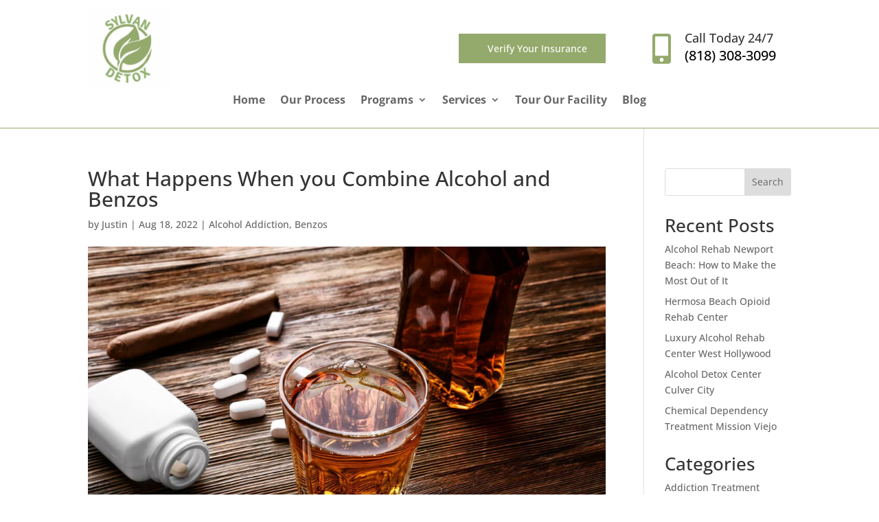

--- FILE ---
content_type: text/html; charset=UTF-8
request_url: https://sylvandetoxla.com/blog/what-happens-when-you-combine-alcohol-and-benzos/
body_size: 14415
content:
<!DOCTYPE html>
<html lang="en-US">
<head>
	<meta charset="UTF-8" />
<meta http-equiv="X-UA-Compatible" content="IE=edge">
	<link rel="pingback" href="https://sylvandetoxla.com/wp/xmlrpc.php" />

	<script type="text/javascript">
		document.documentElement.className = 'js';
	</script>
	
	<link rel="preconnect" href="https://fonts.gstatic.com" crossorigin />    <style>
        #wpadminbar #wp-admin-bar-p404_free_top_button .ab-icon:before {
            content: "\f103";
            color:red;
            top: 2px;
        }
    </style>
    <style id="et-divi-open-sans-inline-css">/* Original: https://fonts.googleapis.com/css?family=Open+Sans:300italic,400italic,600italic,700italic,800italic,400,300,600,700,800&#038;subset=latin,latin-ext&#038;display=swap *//* User Agent: Mozilla/5.0 (Unknown; Linux x86_64) AppleWebKit/538.1 (KHTML, like Gecko) Safari/538.1 Daum/4.1 */@font-face {font-family: 'Open Sans';font-style: italic;font-weight: 300;font-stretch: normal;font-display: swap;src: url(https://fonts.gstatic.com/s/opensans/v44/memQYaGs126MiZpBA-UFUIcVXSCEkx2cmqvXlWq8tWZ0Pw86hd0Rk5hkWV4exQ.ttf) format('truetype');}@font-face {font-family: 'Open Sans';font-style: italic;font-weight: 400;font-stretch: normal;font-display: swap;src: url(https://fonts.gstatic.com/s/opensans/v44/memQYaGs126MiZpBA-UFUIcVXSCEkx2cmqvXlWq8tWZ0Pw86hd0Rk8ZkWV4exQ.ttf) format('truetype');}@font-face {font-family: 'Open Sans';font-style: italic;font-weight: 600;font-stretch: normal;font-display: swap;src: url(https://fonts.gstatic.com/s/opensans/v44/memQYaGs126MiZpBA-UFUIcVXSCEkx2cmqvXlWq8tWZ0Pw86hd0RkxhjWV4exQ.ttf) format('truetype');}@font-face {font-family: 'Open Sans';font-style: italic;font-weight: 700;font-stretch: normal;font-display: swap;src: url(https://fonts.gstatic.com/s/opensans/v44/memQYaGs126MiZpBA-UFUIcVXSCEkx2cmqvXlWq8tWZ0Pw86hd0RkyFjWV4exQ.ttf) format('truetype');}@font-face {font-family: 'Open Sans';font-style: italic;font-weight: 800;font-stretch: normal;font-display: swap;src: url(https://fonts.gstatic.com/s/opensans/v44/memQYaGs126MiZpBA-UFUIcVXSCEkx2cmqvXlWq8tWZ0Pw86hd0Rk0ZjWV4exQ.ttf) format('truetype');}@font-face {font-family: 'Open Sans';font-style: normal;font-weight: 300;font-stretch: normal;font-display: swap;src: url(https://fonts.gstatic.com/s/opensans/v44/memSYaGs126MiZpBA-UvWbX2vVnXBbObj2OVZyOOSr4dVJWUgsiH0B4uaVc.ttf) format('truetype');}@font-face {font-family: 'Open Sans';font-style: normal;font-weight: 400;font-stretch: normal;font-display: swap;src: url(https://fonts.gstatic.com/s/opensans/v44/memSYaGs126MiZpBA-UvWbX2vVnXBbObj2OVZyOOSr4dVJWUgsjZ0B4uaVc.ttf) format('truetype');}@font-face {font-family: 'Open Sans';font-style: normal;font-weight: 600;font-stretch: normal;font-display: swap;src: url(https://fonts.gstatic.com/s/opensans/v44/memSYaGs126MiZpBA-UvWbX2vVnXBbObj2OVZyOOSr4dVJWUgsgH1x4uaVc.ttf) format('truetype');}@font-face {font-family: 'Open Sans';font-style: normal;font-weight: 700;font-stretch: normal;font-display: swap;src: url(https://fonts.gstatic.com/s/opensans/v44/memSYaGs126MiZpBA-UvWbX2vVnXBbObj2OVZyOOSr4dVJWUgsg-1x4uaVc.ttf) format('truetype');}@font-face {font-family: 'Open Sans';font-style: normal;font-weight: 800;font-stretch: normal;font-display: swap;src: url(https://fonts.gstatic.com/s/opensans/v44/memSYaGs126MiZpBA-UvWbX2vVnXBbObj2OVZyOOSr4dVJWUgshZ1x4uaVc.ttf) format('truetype');}/* User Agent: Mozilla/5.0 (Windows NT 6.1; WOW64; rv:27.0) Gecko/20100101 Firefox/27.0 */@font-face {font-family: 'Open Sans';font-style: italic;font-weight: 300;font-stretch: normal;font-display: swap;src: url(https://fonts.gstatic.com/l/font?kit=memQYaGs126MiZpBA-UFUIcVXSCEkx2cmqvXlWq8tWZ0Pw86hd0Rk5hkWV4exg&skey=743457fe2cc29280&v=v44) format('woff');}@font-face {font-family: 'Open Sans';font-style: italic;font-weight: 400;font-stretch: normal;font-display: swap;src: url(https://fonts.gstatic.com/l/font?kit=memQYaGs126MiZpBA-UFUIcVXSCEkx2cmqvXlWq8tWZ0Pw86hd0Rk8ZkWV4exg&skey=743457fe2cc29280&v=v44) format('woff');}@font-face {font-family: 'Open Sans';font-style: italic;font-weight: 600;font-stretch: normal;font-display: swap;src: url(https://fonts.gstatic.com/l/font?kit=memQYaGs126MiZpBA-UFUIcVXSCEkx2cmqvXlWq8tWZ0Pw86hd0RkxhjWV4exg&skey=743457fe2cc29280&v=v44) format('woff');}@font-face {font-family: 'Open Sans';font-style: italic;font-weight: 700;font-stretch: normal;font-display: swap;src: url(https://fonts.gstatic.com/l/font?kit=memQYaGs126MiZpBA-UFUIcVXSCEkx2cmqvXlWq8tWZ0Pw86hd0RkyFjWV4exg&skey=743457fe2cc29280&v=v44) format('woff');}@font-face {font-family: 'Open Sans';font-style: italic;font-weight: 800;font-stretch: normal;font-display: swap;src: url(https://fonts.gstatic.com/l/font?kit=memQYaGs126MiZpBA-UFUIcVXSCEkx2cmqvXlWq8tWZ0Pw86hd0Rk0ZjWV4exg&skey=743457fe2cc29280&v=v44) format('woff');}@font-face {font-family: 'Open Sans';font-style: normal;font-weight: 300;font-stretch: normal;font-display: swap;src: url(https://fonts.gstatic.com/l/font?kit=memSYaGs126MiZpBA-UvWbX2vVnXBbObj2OVZyOOSr4dVJWUgsiH0B4uaVQ&skey=62c1cbfccc78b4b2&v=v44) format('woff');}@font-face {font-family: 'Open Sans';font-style: normal;font-weight: 400;font-stretch: normal;font-display: swap;src: url(https://fonts.gstatic.com/l/font?kit=memSYaGs126MiZpBA-UvWbX2vVnXBbObj2OVZyOOSr4dVJWUgsjZ0B4uaVQ&skey=62c1cbfccc78b4b2&v=v44) format('woff');}@font-face {font-family: 'Open Sans';font-style: normal;font-weight: 600;font-stretch: normal;font-display: swap;src: url(https://fonts.gstatic.com/l/font?kit=memSYaGs126MiZpBA-UvWbX2vVnXBbObj2OVZyOOSr4dVJWUgsgH1x4uaVQ&skey=62c1cbfccc78b4b2&v=v44) format('woff');}@font-face {font-family: 'Open Sans';font-style: normal;font-weight: 700;font-stretch: normal;font-display: swap;src: url(https://fonts.gstatic.com/l/font?kit=memSYaGs126MiZpBA-UvWbX2vVnXBbObj2OVZyOOSr4dVJWUgsg-1x4uaVQ&skey=62c1cbfccc78b4b2&v=v44) format('woff');}@font-face {font-family: 'Open Sans';font-style: normal;font-weight: 800;font-stretch: normal;font-display: swap;src: url(https://fonts.gstatic.com/l/font?kit=memSYaGs126MiZpBA-UvWbX2vVnXBbObj2OVZyOOSr4dVJWUgshZ1x4uaVQ&skey=62c1cbfccc78b4b2&v=v44) format('woff');}/* User Agent: Mozilla/5.0 (Windows NT 6.3; rv:39.0) Gecko/20100101 Firefox/39.0 */@font-face {font-family: 'Open Sans';font-style: italic;font-weight: 300;font-stretch: normal;font-display: swap;src: url(https://fonts.gstatic.com/s/opensans/v44/memQYaGs126MiZpBA-UFUIcVXSCEkx2cmqvXlWq8tWZ0Pw86hd0Rk5hkWV4ewA.woff2) format('woff2');}@font-face {font-family: 'Open Sans';font-style: italic;font-weight: 400;font-stretch: normal;font-display: swap;src: url(https://fonts.gstatic.com/s/opensans/v44/memQYaGs126MiZpBA-UFUIcVXSCEkx2cmqvXlWq8tWZ0Pw86hd0Rk8ZkWV4ewA.woff2) format('woff2');}@font-face {font-family: 'Open Sans';font-style: italic;font-weight: 600;font-stretch: normal;font-display: swap;src: url(https://fonts.gstatic.com/s/opensans/v44/memQYaGs126MiZpBA-UFUIcVXSCEkx2cmqvXlWq8tWZ0Pw86hd0RkxhjWV4ewA.woff2) format('woff2');}@font-face {font-family: 'Open Sans';font-style: italic;font-weight: 700;font-stretch: normal;font-display: swap;src: url(https://fonts.gstatic.com/s/opensans/v44/memQYaGs126MiZpBA-UFUIcVXSCEkx2cmqvXlWq8tWZ0Pw86hd0RkyFjWV4ewA.woff2) format('woff2');}@font-face {font-family: 'Open Sans';font-style: italic;font-weight: 800;font-stretch: normal;font-display: swap;src: url(https://fonts.gstatic.com/s/opensans/v44/memQYaGs126MiZpBA-UFUIcVXSCEkx2cmqvXlWq8tWZ0Pw86hd0Rk0ZjWV4ewA.woff2) format('woff2');}@font-face {font-family: 'Open Sans';font-style: normal;font-weight: 300;font-stretch: normal;font-display: swap;src: url(https://fonts.gstatic.com/s/opensans/v44/memSYaGs126MiZpBA-UvWbX2vVnXBbObj2OVZyOOSr4dVJWUgsiH0B4uaVI.woff2) format('woff2');}@font-face {font-family: 'Open Sans';font-style: normal;font-weight: 400;font-stretch: normal;font-display: swap;src: url(https://fonts.gstatic.com/s/opensans/v44/memSYaGs126MiZpBA-UvWbX2vVnXBbObj2OVZyOOSr4dVJWUgsjZ0B4uaVI.woff2) format('woff2');}@font-face {font-family: 'Open Sans';font-style: normal;font-weight: 600;font-stretch: normal;font-display: swap;src: url(https://fonts.gstatic.com/s/opensans/v44/memSYaGs126MiZpBA-UvWbX2vVnXBbObj2OVZyOOSr4dVJWUgsgH1x4uaVI.woff2) format('woff2');}@font-face {font-family: 'Open Sans';font-style: normal;font-weight: 700;font-stretch: normal;font-display: swap;src: url(https://fonts.gstatic.com/s/opensans/v44/memSYaGs126MiZpBA-UvWbX2vVnXBbObj2OVZyOOSr4dVJWUgsg-1x4uaVI.woff2) format('woff2');}@font-face {font-family: 'Open Sans';font-style: normal;font-weight: 800;font-stretch: normal;font-display: swap;src: url(https://fonts.gstatic.com/s/opensans/v44/memSYaGs126MiZpBA-UvWbX2vVnXBbObj2OVZyOOSr4dVJWUgshZ1x4uaVI.woff2) format('woff2');}</style><style id="et-builder-googlefonts-cached-inline">/* Original: https://fonts.googleapis.com/css?family=Open+Sans:300,regular,500,600,700,800,300italic,italic,500italic,600italic,700italic,800italic|Taviraj:100,100italic,200,200italic,300,300italic,regular,italic,500,500italic,600,600italic,700,700italic,800,800italic,900,900italic&#038;subset=latin,latin-ext&#038;display=swap *//* User Agent: Mozilla/5.0 (Unknown; Linux x86_64) AppleWebKit/538.1 (KHTML, like Gecko) Safari/538.1 Daum/4.1 */@font-face {font-family: 'Open Sans';font-style: italic;font-weight: 300;font-stretch: normal;font-display: swap;src: url(https://fonts.gstatic.com/s/opensans/v44/memQYaGs126MiZpBA-UFUIcVXSCEkx2cmqvXlWq8tWZ0Pw86hd0Rk5hkWV4exQ.ttf) format('truetype');}@font-face {font-family: 'Open Sans';font-style: italic;font-weight: 400;font-stretch: normal;font-display: swap;src: url(https://fonts.gstatic.com/s/opensans/v44/memQYaGs126MiZpBA-UFUIcVXSCEkx2cmqvXlWq8tWZ0Pw86hd0Rk8ZkWV4exQ.ttf) format('truetype');}@font-face {font-family: 'Open Sans';font-style: italic;font-weight: 500;font-stretch: normal;font-display: swap;src: url(https://fonts.gstatic.com/s/opensans/v44/memQYaGs126MiZpBA-UFUIcVXSCEkx2cmqvXlWq8tWZ0Pw86hd0Rk_RkWV4exQ.ttf) format('truetype');}@font-face {font-family: 'Open Sans';font-style: italic;font-weight: 600;font-stretch: normal;font-display: swap;src: url(https://fonts.gstatic.com/s/opensans/v44/memQYaGs126MiZpBA-UFUIcVXSCEkx2cmqvXlWq8tWZ0Pw86hd0RkxhjWV4exQ.ttf) format('truetype');}@font-face {font-family: 'Open Sans';font-style: italic;font-weight: 700;font-stretch: normal;font-display: swap;src: url(https://fonts.gstatic.com/s/opensans/v44/memQYaGs126MiZpBA-UFUIcVXSCEkx2cmqvXlWq8tWZ0Pw86hd0RkyFjWV4exQ.ttf) format('truetype');}@font-face {font-family: 'Open Sans';font-style: italic;font-weight: 800;font-stretch: normal;font-display: swap;src: url(https://fonts.gstatic.com/s/opensans/v44/memQYaGs126MiZpBA-UFUIcVXSCEkx2cmqvXlWq8tWZ0Pw86hd0Rk0ZjWV4exQ.ttf) format('truetype');}@font-face {font-family: 'Open Sans';font-style: normal;font-weight: 300;font-stretch: normal;font-display: swap;src: url(https://fonts.gstatic.com/s/opensans/v44/memSYaGs126MiZpBA-UvWbX2vVnXBbObj2OVZyOOSr4dVJWUgsiH0B4uaVc.ttf) format('truetype');}@font-face {font-family: 'Open Sans';font-style: normal;font-weight: 400;font-stretch: normal;font-display: swap;src: url(https://fonts.gstatic.com/s/opensans/v44/memSYaGs126MiZpBA-UvWbX2vVnXBbObj2OVZyOOSr4dVJWUgsjZ0B4uaVc.ttf) format('truetype');}@font-face {font-family: 'Open Sans';font-style: normal;font-weight: 500;font-stretch: normal;font-display: swap;src: url(https://fonts.gstatic.com/s/opensans/v44/memSYaGs126MiZpBA-UvWbX2vVnXBbObj2OVZyOOSr4dVJWUgsjr0B4uaVc.ttf) format('truetype');}@font-face {font-family: 'Open Sans';font-style: normal;font-weight: 600;font-stretch: normal;font-display: swap;src: url(https://fonts.gstatic.com/s/opensans/v44/memSYaGs126MiZpBA-UvWbX2vVnXBbObj2OVZyOOSr4dVJWUgsgH1x4uaVc.ttf) format('truetype');}@font-face {font-family: 'Open Sans';font-style: normal;font-weight: 700;font-stretch: normal;font-display: swap;src: url(https://fonts.gstatic.com/s/opensans/v44/memSYaGs126MiZpBA-UvWbX2vVnXBbObj2OVZyOOSr4dVJWUgsg-1x4uaVc.ttf) format('truetype');}@font-face {font-family: 'Open Sans';font-style: normal;font-weight: 800;font-stretch: normal;font-display: swap;src: url(https://fonts.gstatic.com/s/opensans/v44/memSYaGs126MiZpBA-UvWbX2vVnXBbObj2OVZyOOSr4dVJWUgshZ1x4uaVc.ttf) format('truetype');}@font-face {font-family: 'Taviraj';font-style: italic;font-weight: 100;font-display: swap;src: url(https://fonts.gstatic.com/s/taviraj/v15/ahcdv8Cj3ylylTXzTOwTM_l4pUw.ttf) format('truetype');}@font-face {font-family: 'Taviraj';font-style: italic;font-weight: 200;font-display: swap;src: url(https://fonts.gstatic.com/s/taviraj/v15/ahcev8Cj3ylylTXzTOwTn-hhjGy4.ttf) format('truetype');}@font-face {font-family: 'Taviraj';font-style: italic;font-weight: 300;font-display: swap;src: url(https://fonts.gstatic.com/s/taviraj/v15/ahcev8Cj3ylylTXzTOwT--thjGy4.ttf) format('truetype');}@font-face {font-family: 'Taviraj';font-style: italic;font-weight: 400;font-display: swap;src: url(https://fonts.gstatic.com/s/taviraj/v15/ahcbv8Cj3ylylTXzTOwbXslx.ttf) format('truetype');}@font-face {font-family: 'Taviraj';font-style: italic;font-weight: 500;font-display: swap;src: url(https://fonts.gstatic.com/s/taviraj/v15/ahcev8Cj3ylylTXzTOwTo-phjGy4.ttf) format('truetype');}@font-face {font-family: 'Taviraj';font-style: italic;font-weight: 600;font-display: swap;src: url(https://fonts.gstatic.com/s/taviraj/v15/ahcev8Cj3ylylTXzTOwTj-1hjGy4.ttf) format('truetype');}@font-face {font-family: 'Taviraj';font-style: italic;font-weight: 700;font-display: swap;src: url(https://fonts.gstatic.com/s/taviraj/v15/ahcev8Cj3ylylTXzTOwT6-xhjGy4.ttf) format('truetype');}@font-face {font-family: 'Taviraj';font-style: italic;font-weight: 800;font-display: swap;src: url(https://fonts.gstatic.com/s/taviraj/v15/ahcev8Cj3ylylTXzTOwT9-9hjGy4.ttf) format('truetype');}@font-face {font-family: 'Taviraj';font-style: italic;font-weight: 900;font-display: swap;src: url(https://fonts.gstatic.com/s/taviraj/v15/ahcev8Cj3ylylTXzTOwT0-5hjGy4.ttf) format('truetype');}@font-face {font-family: 'Taviraj';font-style: normal;font-weight: 100;font-display: swap;src: url(https://fonts.gstatic.com/s/taviraj/v15/ahcbv8Cj3ylylTXzRIobXslx.ttf) format('truetype');}@font-face {font-family: 'Taviraj';font-style: normal;font-weight: 200;font-display: swap;src: url(https://fonts.gstatic.com/s/taviraj/v15/ahccv8Cj3ylylTXzRCYKR-BRhQ.ttf) format('truetype');}@font-face {font-family: 'Taviraj';font-style: normal;font-weight: 300;font-display: swap;src: url(https://fonts.gstatic.com/s/taviraj/v15/ahccv8Cj3ylylTXzREIJR-BRhQ.ttf) format('truetype');}@font-face {font-family: 'Taviraj';font-style: normal;font-weight: 400;font-display: swap;src: url(https://fonts.gstatic.com/s/taviraj/v15/ahcZv8Cj3ylylTXzTOcrVw.ttf) format('truetype');}@font-face {font-family: 'Taviraj';font-style: normal;font-weight: 500;font-display: swap;src: url(https://fonts.gstatic.com/s/taviraj/v15/ahccv8Cj3ylylTXzRBoIR-BRhQ.ttf) format('truetype');}@font-face {font-family: 'Taviraj';font-style: normal;font-weight: 600;font-display: swap;src: url(https://fonts.gstatic.com/s/taviraj/v15/ahccv8Cj3ylylTXzRDYPR-BRhQ.ttf) format('truetype');}@font-face {font-family: 'Taviraj';font-style: normal;font-weight: 700;font-display: swap;src: url(https://fonts.gstatic.com/s/taviraj/v15/ahccv8Cj3ylylTXzRFIOR-BRhQ.ttf) format('truetype');}@font-face {font-family: 'Taviraj';font-style: normal;font-weight: 800;font-display: swap;src: url(https://fonts.gstatic.com/s/taviraj/v15/ahccv8Cj3ylylTXzRE4NR-BRhQ.ttf) format('truetype');}@font-face {font-family: 'Taviraj';font-style: normal;font-weight: 900;font-display: swap;src: url(https://fonts.gstatic.com/s/taviraj/v15/ahccv8Cj3ylylTXzRGoMR-BRhQ.ttf) format('truetype');}/* User Agent: Mozilla/5.0 (Windows NT 6.1; WOW64; rv:27.0) Gecko/20100101 Firefox/27.0 */@font-face {font-family: 'Open Sans';font-style: italic;font-weight: 300;font-stretch: normal;font-display: swap;src: url(https://fonts.gstatic.com/l/font?kit=memQYaGs126MiZpBA-UFUIcVXSCEkx2cmqvXlWq8tWZ0Pw86hd0Rk5hkWV4exg&skey=743457fe2cc29280&v=v44) format('woff');}@font-face {font-family: 'Open Sans';font-style: italic;font-weight: 400;font-stretch: normal;font-display: swap;src: url(https://fonts.gstatic.com/l/font?kit=memQYaGs126MiZpBA-UFUIcVXSCEkx2cmqvXlWq8tWZ0Pw86hd0Rk8ZkWV4exg&skey=743457fe2cc29280&v=v44) format('woff');}@font-face {font-family: 'Open Sans';font-style: italic;font-weight: 500;font-stretch: normal;font-display: swap;src: url(https://fonts.gstatic.com/l/font?kit=memQYaGs126MiZpBA-UFUIcVXSCEkx2cmqvXlWq8tWZ0Pw86hd0Rk_RkWV4exg&skey=743457fe2cc29280&v=v44) format('woff');}@font-face {font-family: 'Open Sans';font-style: italic;font-weight: 600;font-stretch: normal;font-display: swap;src: url(https://fonts.gstatic.com/l/font?kit=memQYaGs126MiZpBA-UFUIcVXSCEkx2cmqvXlWq8tWZ0Pw86hd0RkxhjWV4exg&skey=743457fe2cc29280&v=v44) format('woff');}@font-face {font-family: 'Open Sans';font-style: italic;font-weight: 700;font-stretch: normal;font-display: swap;src: url(https://fonts.gstatic.com/l/font?kit=memQYaGs126MiZpBA-UFUIcVXSCEkx2cmqvXlWq8tWZ0Pw86hd0RkyFjWV4exg&skey=743457fe2cc29280&v=v44) format('woff');}@font-face {font-family: 'Open Sans';font-style: italic;font-weight: 800;font-stretch: normal;font-display: swap;src: url(https://fonts.gstatic.com/l/font?kit=memQYaGs126MiZpBA-UFUIcVXSCEkx2cmqvXlWq8tWZ0Pw86hd0Rk0ZjWV4exg&skey=743457fe2cc29280&v=v44) format('woff');}@font-face {font-family: 'Open Sans';font-style: normal;font-weight: 300;font-stretch: normal;font-display: swap;src: url(https://fonts.gstatic.com/l/font?kit=memSYaGs126MiZpBA-UvWbX2vVnXBbObj2OVZyOOSr4dVJWUgsiH0B4uaVQ&skey=62c1cbfccc78b4b2&v=v44) format('woff');}@font-face {font-family: 'Open Sans';font-style: normal;font-weight: 400;font-stretch: normal;font-display: swap;src: url(https://fonts.gstatic.com/l/font?kit=memSYaGs126MiZpBA-UvWbX2vVnXBbObj2OVZyOOSr4dVJWUgsjZ0B4uaVQ&skey=62c1cbfccc78b4b2&v=v44) format('woff');}@font-face {font-family: 'Open Sans';font-style: normal;font-weight: 500;font-stretch: normal;font-display: swap;src: url(https://fonts.gstatic.com/l/font?kit=memSYaGs126MiZpBA-UvWbX2vVnXBbObj2OVZyOOSr4dVJWUgsjr0B4uaVQ&skey=62c1cbfccc78b4b2&v=v44) format('woff');}@font-face {font-family: 'Open Sans';font-style: normal;font-weight: 600;font-stretch: normal;font-display: swap;src: url(https://fonts.gstatic.com/l/font?kit=memSYaGs126MiZpBA-UvWbX2vVnXBbObj2OVZyOOSr4dVJWUgsgH1x4uaVQ&skey=62c1cbfccc78b4b2&v=v44) format('woff');}@font-face {font-family: 'Open Sans';font-style: normal;font-weight: 700;font-stretch: normal;font-display: swap;src: url(https://fonts.gstatic.com/l/font?kit=memSYaGs126MiZpBA-UvWbX2vVnXBbObj2OVZyOOSr4dVJWUgsg-1x4uaVQ&skey=62c1cbfccc78b4b2&v=v44) format('woff');}@font-face {font-family: 'Open Sans';font-style: normal;font-weight: 800;font-stretch: normal;font-display: swap;src: url(https://fonts.gstatic.com/l/font?kit=memSYaGs126MiZpBA-UvWbX2vVnXBbObj2OVZyOOSr4dVJWUgshZ1x4uaVQ&skey=62c1cbfccc78b4b2&v=v44) format('woff');}@font-face {font-family: 'Taviraj';font-style: italic;font-weight: 100;font-display: swap;src: url(https://fonts.gstatic.com/l/font?kit=ahcdv8Cj3ylylTXzTOwTM_l4pU8&skey=4bd059291b34f284&v=v15) format('woff');}@font-face {font-family: 'Taviraj';font-style: italic;font-weight: 200;font-display: swap;src: url(https://fonts.gstatic.com/l/font?kit=ahcev8Cj3ylylTXzTOwTn-hhjGy7&skey=997a6715a9d2426f&v=v15) format('woff');}@font-face {font-family: 'Taviraj';font-style: italic;font-weight: 300;font-display: swap;src: url(https://fonts.gstatic.com/l/font?kit=ahcev8Cj3ylylTXzTOwT--thjGy7&skey=91a1f596364be67e&v=v15) format('woff');}@font-face {font-family: 'Taviraj';font-style: italic;font-weight: 400;font-display: swap;src: url(https://fonts.gstatic.com/l/font?kit=ahcbv8Cj3ylylTXzTOwbXsly&skey=ec8ede096d4e393c&v=v15) format('woff');}@font-face {font-family: 'Taviraj';font-style: italic;font-weight: 500;font-display: swap;src: url(https://fonts.gstatic.com/l/font?kit=ahcev8Cj3ylylTXzTOwTo-phjGy7&skey=2a505bcab83cbdea&v=v15) format('woff');}@font-face {font-family: 'Taviraj';font-style: italic;font-weight: 600;font-display: swap;src: url(https://fonts.gstatic.com/l/font?kit=ahcev8Cj3ylylTXzTOwTj-1hjGy7&skey=6689fd01332b11ed&v=v15) format('woff');}@font-face {font-family: 'Taviraj';font-style: italic;font-weight: 700;font-display: swap;src: url(https://fonts.gstatic.com/l/font?kit=ahcev8Cj3ylylTXzTOwT6-xhjGy7&skey=7af9b0bedf5340be&v=v15) format('woff');}@font-face {font-family: 'Taviraj';font-style: italic;font-weight: 800;font-display: swap;src: url(https://fonts.gstatic.com/l/font?kit=ahcev8Cj3ylylTXzTOwT9-9hjGy7&skey=c12a62ee6ac08fd4&v=v15) format('woff');}@font-face {font-family: 'Taviraj';font-style: italic;font-weight: 900;font-display: swap;src: url(https://fonts.gstatic.com/l/font?kit=ahcev8Cj3ylylTXzTOwT0-5hjGy7&skey=41cc2f53b338c92d&v=v15) format('woff');}@font-face {font-family: 'Taviraj';font-style: normal;font-weight: 100;font-display: swap;src: url(https://fonts.gstatic.com/l/font?kit=ahcbv8Cj3ylylTXzRIobXsly&skey=3de110766c658f76&v=v15) format('woff');}@font-face {font-family: 'Taviraj';font-style: normal;font-weight: 200;font-display: swap;src: url(https://fonts.gstatic.com/l/font?kit=ahccv8Cj3ylylTXzRCYKR-BRhg&skey=c60df9a0b4c6c0d6&v=v15) format('woff');}@font-face {font-family: 'Taviraj';font-style: normal;font-weight: 300;font-display: swap;src: url(https://fonts.gstatic.com/l/font?kit=ahccv8Cj3ylylTXzREIJR-BRhg&skey=61be46dfbed94b48&v=v15) format('woff');}@font-face {font-family: 'Taviraj';font-style: normal;font-weight: 400;font-display: swap;src: url(https://fonts.gstatic.com/l/font?kit=ahcZv8Cj3ylylTXzTOcrVA&skey=e380adc86ebdb4d0&v=v15) format('woff');}@font-face {font-family: 'Taviraj';font-style: normal;font-weight: 500;font-display: swap;src: url(https://fonts.gstatic.com/l/font?kit=ahccv8Cj3ylylTXzRBoIR-BRhg&skey=31cb9dfd231716fa&v=v15) format('woff');}@font-face {font-family: 'Taviraj';font-style: normal;font-weight: 600;font-display: swap;src: url(https://fonts.gstatic.com/l/font?kit=ahccv8Cj3ylylTXzRDYPR-BRhg&skey=b5d0593c6c460423&v=v15) format('woff');}@font-face {font-family: 'Taviraj';font-style: normal;font-weight: 700;font-display: swap;src: url(https://fonts.gstatic.com/l/font?kit=ahccv8Cj3ylylTXzRFIOR-BRhg&skey=95180f6e84ebe189&v=v15) format('woff');}@font-face {font-family: 'Taviraj';font-style: normal;font-weight: 800;font-display: swap;src: url(https://fonts.gstatic.com/l/font?kit=ahccv8Cj3ylylTXzRE4NR-BRhg&skey=8e0d3b53064d50fe&v=v15) format('woff');}@font-face {font-family: 'Taviraj';font-style: normal;font-weight: 900;font-display: swap;src: url(https://fonts.gstatic.com/l/font?kit=ahccv8Cj3ylylTXzRGoMR-BRhg&skey=8929152a5e146544&v=v15) format('woff');}/* User Agent: Mozilla/5.0 (Windows NT 6.3; rv:39.0) Gecko/20100101 Firefox/39.0 */@font-face {font-family: 'Open Sans';font-style: italic;font-weight: 300;font-stretch: normal;font-display: swap;src: url(https://fonts.gstatic.com/s/opensans/v44/memQYaGs126MiZpBA-UFUIcVXSCEkx2cmqvXlWq8tWZ0Pw86hd0Rk5hkWV4ewA.woff2) format('woff2');}@font-face {font-family: 'Open Sans';font-style: italic;font-weight: 400;font-stretch: normal;font-display: swap;src: url(https://fonts.gstatic.com/s/opensans/v44/memQYaGs126MiZpBA-UFUIcVXSCEkx2cmqvXlWq8tWZ0Pw86hd0Rk8ZkWV4ewA.woff2) format('woff2');}@font-face {font-family: 'Open Sans';font-style: italic;font-weight: 500;font-stretch: normal;font-display: swap;src: url(https://fonts.gstatic.com/s/opensans/v44/memQYaGs126MiZpBA-UFUIcVXSCEkx2cmqvXlWq8tWZ0Pw86hd0Rk_RkWV4ewA.woff2) format('woff2');}@font-face {font-family: 'Open Sans';font-style: italic;font-weight: 600;font-stretch: normal;font-display: swap;src: url(https://fonts.gstatic.com/s/opensans/v44/memQYaGs126MiZpBA-UFUIcVXSCEkx2cmqvXlWq8tWZ0Pw86hd0RkxhjWV4ewA.woff2) format('woff2');}@font-face {font-family: 'Open Sans';font-style: italic;font-weight: 700;font-stretch: normal;font-display: swap;src: url(https://fonts.gstatic.com/s/opensans/v44/memQYaGs126MiZpBA-UFUIcVXSCEkx2cmqvXlWq8tWZ0Pw86hd0RkyFjWV4ewA.woff2) format('woff2');}@font-face {font-family: 'Open Sans';font-style: italic;font-weight: 800;font-stretch: normal;font-display: swap;src: url(https://fonts.gstatic.com/s/opensans/v44/memQYaGs126MiZpBA-UFUIcVXSCEkx2cmqvXlWq8tWZ0Pw86hd0Rk0ZjWV4ewA.woff2) format('woff2');}@font-face {font-family: 'Open Sans';font-style: normal;font-weight: 300;font-stretch: normal;font-display: swap;src: url(https://fonts.gstatic.com/s/opensans/v44/memSYaGs126MiZpBA-UvWbX2vVnXBbObj2OVZyOOSr4dVJWUgsiH0B4uaVI.woff2) format('woff2');}@font-face {font-family: 'Open Sans';font-style: normal;font-weight: 400;font-stretch: normal;font-display: swap;src: url(https://fonts.gstatic.com/s/opensans/v44/memSYaGs126MiZpBA-UvWbX2vVnXBbObj2OVZyOOSr4dVJWUgsjZ0B4uaVI.woff2) format('woff2');}@font-face {font-family: 'Open Sans';font-style: normal;font-weight: 500;font-stretch: normal;font-display: swap;src: url(https://fonts.gstatic.com/s/opensans/v44/memSYaGs126MiZpBA-UvWbX2vVnXBbObj2OVZyOOSr4dVJWUgsjr0B4uaVI.woff2) format('woff2');}@font-face {font-family: 'Open Sans';font-style: normal;font-weight: 600;font-stretch: normal;font-display: swap;src: url(https://fonts.gstatic.com/s/opensans/v44/memSYaGs126MiZpBA-UvWbX2vVnXBbObj2OVZyOOSr4dVJWUgsgH1x4uaVI.woff2) format('woff2');}@font-face {font-family: 'Open Sans';font-style: normal;font-weight: 700;font-stretch: normal;font-display: swap;src: url(https://fonts.gstatic.com/s/opensans/v44/memSYaGs126MiZpBA-UvWbX2vVnXBbObj2OVZyOOSr4dVJWUgsg-1x4uaVI.woff2) format('woff2');}@font-face {font-family: 'Open Sans';font-style: normal;font-weight: 800;font-stretch: normal;font-display: swap;src: url(https://fonts.gstatic.com/s/opensans/v44/memSYaGs126MiZpBA-UvWbX2vVnXBbObj2OVZyOOSr4dVJWUgshZ1x4uaVI.woff2) format('woff2');}@font-face {font-family: 'Taviraj';font-style: italic;font-weight: 100;font-display: swap;src: url(https://fonts.gstatic.com/s/taviraj/v15/ahcdv8Cj3ylylTXzTOwTM_l4pUk.woff2) format('woff2');}@font-face {font-family: 'Taviraj';font-style: italic;font-weight: 200;font-display: swap;src: url(https://fonts.gstatic.com/s/taviraj/v15/ahcev8Cj3ylylTXzTOwTn-hhjGy9.woff2) format('woff2');}@font-face {font-family: 'Taviraj';font-style: italic;font-weight: 300;font-display: swap;src: url(https://fonts.gstatic.com/s/taviraj/v15/ahcev8Cj3ylylTXzTOwT--thjGy9.woff2) format('woff2');}@font-face {font-family: 'Taviraj';font-style: italic;font-weight: 400;font-display: swap;src: url(https://fonts.gstatic.com/s/taviraj/v15/ahcbv8Cj3ylylTXzTOwbXsl0.woff2) format('woff2');}@font-face {font-family: 'Taviraj';font-style: italic;font-weight: 500;font-display: swap;src: url(https://fonts.gstatic.com/s/taviraj/v15/ahcev8Cj3ylylTXzTOwTo-phjGy9.woff2) format('woff2');}@font-face {font-family: 'Taviraj';font-style: italic;font-weight: 600;font-display: swap;src: url(https://fonts.gstatic.com/s/taviraj/v15/ahcev8Cj3ylylTXzTOwTj-1hjGy9.woff2) format('woff2');}@font-face {font-family: 'Taviraj';font-style: italic;font-weight: 700;font-display: swap;src: url(https://fonts.gstatic.com/s/taviraj/v15/ahcev8Cj3ylylTXzTOwT6-xhjGy9.woff2) format('woff2');}@font-face {font-family: 'Taviraj';font-style: italic;font-weight: 800;font-display: swap;src: url(https://fonts.gstatic.com/s/taviraj/v15/ahcev8Cj3ylylTXzTOwT9-9hjGy9.woff2) format('woff2');}@font-face {font-family: 'Taviraj';font-style: italic;font-weight: 900;font-display: swap;src: url(https://fonts.gstatic.com/s/taviraj/v15/ahcev8Cj3ylylTXzTOwT0-5hjGy9.woff2) format('woff2');}@font-face {font-family: 'Taviraj';font-style: normal;font-weight: 100;font-display: swap;src: url(https://fonts.gstatic.com/s/taviraj/v15/ahcbv8Cj3ylylTXzRIobXsl0.woff2) format('woff2');}@font-face {font-family: 'Taviraj';font-style: normal;font-weight: 200;font-display: swap;src: url(https://fonts.gstatic.com/s/taviraj/v15/ahccv8Cj3ylylTXzRCYKR-BRgA.woff2) format('woff2');}@font-face {font-family: 'Taviraj';font-style: normal;font-weight: 300;font-display: swap;src: url(https://fonts.gstatic.com/s/taviraj/v15/ahccv8Cj3ylylTXzREIJR-BRgA.woff2) format('woff2');}@font-face {font-family: 'Taviraj';font-style: normal;font-weight: 400;font-display: swap;src: url(https://fonts.gstatic.com/s/taviraj/v15/ahcZv8Cj3ylylTXzTOcrUg.woff2) format('woff2');}@font-face {font-family: 'Taviraj';font-style: normal;font-weight: 500;font-display: swap;src: url(https://fonts.gstatic.com/s/taviraj/v15/ahccv8Cj3ylylTXzRBoIR-BRgA.woff2) format('woff2');}@font-face {font-family: 'Taviraj';font-style: normal;font-weight: 600;font-display: swap;src: url(https://fonts.gstatic.com/s/taviraj/v15/ahccv8Cj3ylylTXzRDYPR-BRgA.woff2) format('woff2');}@font-face {font-family: 'Taviraj';font-style: normal;font-weight: 700;font-display: swap;src: url(https://fonts.gstatic.com/s/taviraj/v15/ahccv8Cj3ylylTXzRFIOR-BRgA.woff2) format('woff2');}@font-face {font-family: 'Taviraj';font-style: normal;font-weight: 800;font-display: swap;src: url(https://fonts.gstatic.com/s/taviraj/v15/ahccv8Cj3ylylTXzRE4NR-BRgA.woff2) format('woff2');}@font-face {font-family: 'Taviraj';font-style: normal;font-weight: 900;font-display: swap;src: url(https://fonts.gstatic.com/s/taviraj/v15/ahccv8Cj3ylylTXzRGoMR-BRgA.woff2) format('woff2');}</style><meta name='robots' content='index, follow, max-image-preview:large, max-snippet:-1, max-video-preview:-1' />

	<!-- This site is optimized with the Yoast SEO plugin v22.5 - https://yoast.com/wordpress/plugins/seo/ -->
	<title>What Happens When you Combine Alcohol and Benzos - Sylvan Detox LA</title>
	<meta name="description" content="The reality is that when you mix benzos and alcohol, you put yourself at grave risk of experiencing serious physical and psychological ailments. " />
	<link rel="canonical" href="https://sylvandetoxla.com/blog/what-happens-when-you-combine-alcohol-and-benzos/" />
	<meta property="og:locale" content="en_US" />
	<meta property="og:type" content="article" />
	<meta property="og:title" content="What Happens When you Combine Alcohol and Benzos - Sylvan Detox LA" />
	<meta property="og:description" content="The reality is that when you mix benzos and alcohol, you put yourself at grave risk of experiencing serious physical and psychological ailments. " />
	<meta property="og:url" content="https://sylvandetoxla.com/blog/what-happens-when-you-combine-alcohol-and-benzos/" />
	<meta property="og:site_name" content="Sylvan Detox LA" />
	<meta property="article:published_time" content="2022-08-18T14:44:52+00:00" />
	<meta property="article:modified_time" content="2022-08-18T15:20:18+00:00" />
	<meta property="og:image" content="https://sylvandetoxla.com/wp-content/uploads/2022/08/What-Happens-When-you-Combine-Alcohol-and-Benzos.jpg" />
	<meta property="og:image:width" content="1000" />
	<meta property="og:image:height" content="667" />
	<meta property="og:image:type" content="image/jpeg" />
	<meta name="author" content="Justin" />
	<meta name="twitter:card" content="summary_large_image" />
	<meta name="twitter:label1" content="Written by" />
	<meta name="twitter:data1" content="Justin" />
	<meta name="twitter:label2" content="Est. reading time" />
	<meta name="twitter:data2" content="4 minutes" />
	<script type="application/ld+json" class="yoast-schema-graph">{"@context":"https://schema.org","@graph":[{"@type":"WebPage","@id":"https://sylvandetoxla.com/blog/what-happens-when-you-combine-alcohol-and-benzos/","url":"https://sylvandetoxla.com/blog/what-happens-when-you-combine-alcohol-and-benzos/","name":"What Happens When you Combine Alcohol and Benzos - Sylvan Detox LA","isPartOf":{"@id":"https://sylvandetoxla.com/#website"},"primaryImageOfPage":{"@id":"https://sylvandetoxla.com/blog/what-happens-when-you-combine-alcohol-and-benzos/#primaryimage"},"image":{"@id":"https://sylvandetoxla.com/blog/what-happens-when-you-combine-alcohol-and-benzos/#primaryimage"},"thumbnailUrl":"https://sylvandetoxla.com/app/uploads/2022/08/What-Happens-When-you-Combine-Alcohol-and-Benzos.jpg","datePublished":"2022-08-18T14:44:52+00:00","dateModified":"2022-08-18T15:20:18+00:00","author":{"@id":"https://sylvandetoxla.com/#/schema/person/cb34fb436e893cdfdc20bf1bfdefae5d"},"description":"The reality is that when you mix benzos and alcohol, you put yourself at grave risk of experiencing serious physical and psychological ailments. ","breadcrumb":{"@id":"https://sylvandetoxla.com/blog/what-happens-when-you-combine-alcohol-and-benzos/#breadcrumb"},"inLanguage":"en-US","potentialAction":[{"@type":"ReadAction","target":["https://sylvandetoxla.com/blog/what-happens-when-you-combine-alcohol-and-benzos/"]}]},{"@type":"ImageObject","inLanguage":"en-US","@id":"https://sylvandetoxla.com/blog/what-happens-when-you-combine-alcohol-and-benzos/#primaryimage","url":"https://sylvandetoxla.com/app/uploads/2022/08/What-Happens-When-you-Combine-Alcohol-and-Benzos.jpg","contentUrl":"https://sylvandetoxla.com/app/uploads/2022/08/What-Happens-When-you-Combine-Alcohol-and-Benzos.jpg","width":1000,"height":667,"caption":"What Happens When you Combine Alcohol and Benzos"},{"@type":"BreadcrumbList","@id":"https://sylvandetoxla.com/blog/what-happens-when-you-combine-alcohol-and-benzos/#breadcrumb","itemListElement":[{"@type":"ListItem","position":1,"name":"Home","item":"https://sylvandetoxla.com/"},{"@type":"ListItem","position":2,"name":"Blog","item":"https://sylvandetoxla.com/blog/"},{"@type":"ListItem","position":3,"name":"What Happens When you Combine Alcohol and Benzos"}]},{"@type":"WebSite","@id":"https://sylvandetoxla.com/#website","url":"https://sylvandetoxla.com/","name":"Sylvan Detox LA","description":"Medical Detox &amp; Treatment Center","potentialAction":[{"@type":"SearchAction","target":{"@type":"EntryPoint","urlTemplate":"https://sylvandetoxla.com/?s={search_term_string}"},"query-input":"required name=search_term_string"}],"inLanguage":"en-US"},{"@type":"Person","@id":"https://sylvandetoxla.com/#/schema/person/cb34fb436e893cdfdc20bf1bfdefae5d","name":"Justin","image":{"@type":"ImageObject","inLanguage":"en-US","@id":"https://sylvandetoxla.com/#/schema/person/image/","url":"https://secure.gravatar.com/avatar/6ad84753c25bea09aebae80090eb1611?s=96&d=mm&r=g","contentUrl":"https://secure.gravatar.com/avatar/6ad84753c25bea09aebae80090eb1611?s=96&d=mm&r=g","caption":"Justin"},"url":"https://sylvandetoxla.com/blog/author/justin/"}]}</script>
	<!-- / Yoast SEO plugin. -->


<link rel="alternate" type="application/rss+xml" title="Sylvan Detox LA &raquo; Feed" href="https://sylvandetoxla.com/feed/" />
<link rel="alternate" type="application/rss+xml" title="Sylvan Detox LA &raquo; Comments Feed" href="https://sylvandetoxla.com/comments/feed/" />
<link rel="alternate" type="application/rss+xml" title="Sylvan Detox LA &raquo; What Happens When you Combine Alcohol and Benzos Comments Feed" href="https://sylvandetoxla.com/blog/what-happens-when-you-combine-alcohol-and-benzos/feed/" />
<meta content="Divi v.4.25.0" name="generator"/><link rel='stylesheet' id='wp-block-library-css' href='https://sylvandetoxla.com/wp/wp-includes/css/dist/block-library/style.min.css?ver=6.5.2' type='text/css' media='all' />
<style id='wp-block-library-theme-inline-css' type='text/css'>
.wp-block-audio figcaption{color:#555;font-size:13px;text-align:center}.is-dark-theme .wp-block-audio figcaption{color:#ffffffa6}.wp-block-audio{margin:0 0 1em}.wp-block-code{border:1px solid #ccc;border-radius:4px;font-family:Menlo,Consolas,monaco,monospace;padding:.8em 1em}.wp-block-embed figcaption{color:#555;font-size:13px;text-align:center}.is-dark-theme .wp-block-embed figcaption{color:#ffffffa6}.wp-block-embed{margin:0 0 1em}.blocks-gallery-caption{color:#555;font-size:13px;text-align:center}.is-dark-theme .blocks-gallery-caption{color:#ffffffa6}.wp-block-image figcaption{color:#555;font-size:13px;text-align:center}.is-dark-theme .wp-block-image figcaption{color:#ffffffa6}.wp-block-image{margin:0 0 1em}.wp-block-pullquote{border-bottom:4px solid;border-top:4px solid;color:currentColor;margin-bottom:1.75em}.wp-block-pullquote cite,.wp-block-pullquote footer,.wp-block-pullquote__citation{color:currentColor;font-size:.8125em;font-style:normal;text-transform:uppercase}.wp-block-quote{border-left:.25em solid;margin:0 0 1.75em;padding-left:1em}.wp-block-quote cite,.wp-block-quote footer{color:currentColor;font-size:.8125em;font-style:normal;position:relative}.wp-block-quote.has-text-align-right{border-left:none;border-right:.25em solid;padding-left:0;padding-right:1em}.wp-block-quote.has-text-align-center{border:none;padding-left:0}.wp-block-quote.is-large,.wp-block-quote.is-style-large,.wp-block-quote.is-style-plain{border:none}.wp-block-search .wp-block-search__label{font-weight:700}.wp-block-search__button{border:1px solid #ccc;padding:.375em .625em}:where(.wp-block-group.has-background){padding:1.25em 2.375em}.wp-block-separator.has-css-opacity{opacity:.4}.wp-block-separator{border:none;border-bottom:2px solid;margin-left:auto;margin-right:auto}.wp-block-separator.has-alpha-channel-opacity{opacity:1}.wp-block-separator:not(.is-style-wide):not(.is-style-dots){width:100px}.wp-block-separator.has-background:not(.is-style-dots){border-bottom:none;height:1px}.wp-block-separator.has-background:not(.is-style-wide):not(.is-style-dots){height:2px}.wp-block-table{margin:0 0 1em}.wp-block-table td,.wp-block-table th{word-break:normal}.wp-block-table figcaption{color:#555;font-size:13px;text-align:center}.is-dark-theme .wp-block-table figcaption{color:#ffffffa6}.wp-block-video figcaption{color:#555;font-size:13px;text-align:center}.is-dark-theme .wp-block-video figcaption{color:#ffffffa6}.wp-block-video{margin:0 0 1em}.wp-block-template-part.has-background{margin-bottom:0;margin-top:0;padding:1.25em 2.375em}
</style>
<style id='global-styles-inline-css' type='text/css'>
body{--wp--preset--color--black: #000000;--wp--preset--color--cyan-bluish-gray: #abb8c3;--wp--preset--color--white: #ffffff;--wp--preset--color--pale-pink: #f78da7;--wp--preset--color--vivid-red: #cf2e2e;--wp--preset--color--luminous-vivid-orange: #ff6900;--wp--preset--color--luminous-vivid-amber: #fcb900;--wp--preset--color--light-green-cyan: #7bdcb5;--wp--preset--color--vivid-green-cyan: #00d084;--wp--preset--color--pale-cyan-blue: #8ed1fc;--wp--preset--color--vivid-cyan-blue: #0693e3;--wp--preset--color--vivid-purple: #9b51e0;--wp--preset--gradient--vivid-cyan-blue-to-vivid-purple: linear-gradient(135deg,rgba(6,147,227,1) 0%,rgb(155,81,224) 100%);--wp--preset--gradient--light-green-cyan-to-vivid-green-cyan: linear-gradient(135deg,rgb(122,220,180) 0%,rgb(0,208,130) 100%);--wp--preset--gradient--luminous-vivid-amber-to-luminous-vivid-orange: linear-gradient(135deg,rgba(252,185,0,1) 0%,rgba(255,105,0,1) 100%);--wp--preset--gradient--luminous-vivid-orange-to-vivid-red: linear-gradient(135deg,rgba(255,105,0,1) 0%,rgb(207,46,46) 100%);--wp--preset--gradient--very-light-gray-to-cyan-bluish-gray: linear-gradient(135deg,rgb(238,238,238) 0%,rgb(169,184,195) 100%);--wp--preset--gradient--cool-to-warm-spectrum: linear-gradient(135deg,rgb(74,234,220) 0%,rgb(151,120,209) 20%,rgb(207,42,186) 40%,rgb(238,44,130) 60%,rgb(251,105,98) 80%,rgb(254,248,76) 100%);--wp--preset--gradient--blush-light-purple: linear-gradient(135deg,rgb(255,206,236) 0%,rgb(152,150,240) 100%);--wp--preset--gradient--blush-bordeaux: linear-gradient(135deg,rgb(254,205,165) 0%,rgb(254,45,45) 50%,rgb(107,0,62) 100%);--wp--preset--gradient--luminous-dusk: linear-gradient(135deg,rgb(255,203,112) 0%,rgb(199,81,192) 50%,rgb(65,88,208) 100%);--wp--preset--gradient--pale-ocean: linear-gradient(135deg,rgb(255,245,203) 0%,rgb(182,227,212) 50%,rgb(51,167,181) 100%);--wp--preset--gradient--electric-grass: linear-gradient(135deg,rgb(202,248,128) 0%,rgb(113,206,126) 100%);--wp--preset--gradient--midnight: linear-gradient(135deg,rgb(2,3,129) 0%,rgb(40,116,252) 100%);--wp--preset--font-size--small: 13px;--wp--preset--font-size--medium: 20px;--wp--preset--font-size--large: 36px;--wp--preset--font-size--x-large: 42px;--wp--preset--spacing--20: 0.44rem;--wp--preset--spacing--30: 0.67rem;--wp--preset--spacing--40: 1rem;--wp--preset--spacing--50: 1.5rem;--wp--preset--spacing--60: 2.25rem;--wp--preset--spacing--70: 3.38rem;--wp--preset--spacing--80: 5.06rem;--wp--preset--shadow--natural: 6px 6px 9px rgba(0, 0, 0, 0.2);--wp--preset--shadow--deep: 12px 12px 50px rgba(0, 0, 0, 0.4);--wp--preset--shadow--sharp: 6px 6px 0px rgba(0, 0, 0, 0.2);--wp--preset--shadow--outlined: 6px 6px 0px -3px rgba(255, 255, 255, 1), 6px 6px rgba(0, 0, 0, 1);--wp--preset--shadow--crisp: 6px 6px 0px rgba(0, 0, 0, 1);}body { margin: 0;--wp--style--global--content-size: 823px;--wp--style--global--wide-size: 1080px; }.wp-site-blocks > .alignleft { float: left; margin-right: 2em; }.wp-site-blocks > .alignright { float: right; margin-left: 2em; }.wp-site-blocks > .aligncenter { justify-content: center; margin-left: auto; margin-right: auto; }:where(.is-layout-flex){gap: 0.5em;}:where(.is-layout-grid){gap: 0.5em;}body .is-layout-flow > .alignleft{float: left;margin-inline-start: 0;margin-inline-end: 2em;}body .is-layout-flow > .alignright{float: right;margin-inline-start: 2em;margin-inline-end: 0;}body .is-layout-flow > .aligncenter{margin-left: auto !important;margin-right: auto !important;}body .is-layout-constrained > .alignleft{float: left;margin-inline-start: 0;margin-inline-end: 2em;}body .is-layout-constrained > .alignright{float: right;margin-inline-start: 2em;margin-inline-end: 0;}body .is-layout-constrained > .aligncenter{margin-left: auto !important;margin-right: auto !important;}body .is-layout-constrained > :where(:not(.alignleft):not(.alignright):not(.alignfull)){max-width: var(--wp--style--global--content-size);margin-left: auto !important;margin-right: auto !important;}body .is-layout-constrained > .alignwide{max-width: var(--wp--style--global--wide-size);}body .is-layout-flex{display: flex;}body .is-layout-flex{flex-wrap: wrap;align-items: center;}body .is-layout-flex > *{margin: 0;}body .is-layout-grid{display: grid;}body .is-layout-grid > *{margin: 0;}body{padding-top: 0px;padding-right: 0px;padding-bottom: 0px;padding-left: 0px;}a:where(:not(.wp-element-button)){text-decoration: underline;}.wp-element-button, .wp-block-button__link{background-color: #32373c;border-width: 0;color: #fff;font-family: inherit;font-size: inherit;line-height: inherit;padding: calc(0.667em + 2px) calc(1.333em + 2px);text-decoration: none;}.has-black-color{color: var(--wp--preset--color--black) !important;}.has-cyan-bluish-gray-color{color: var(--wp--preset--color--cyan-bluish-gray) !important;}.has-white-color{color: var(--wp--preset--color--white) !important;}.has-pale-pink-color{color: var(--wp--preset--color--pale-pink) !important;}.has-vivid-red-color{color: var(--wp--preset--color--vivid-red) !important;}.has-luminous-vivid-orange-color{color: var(--wp--preset--color--luminous-vivid-orange) !important;}.has-luminous-vivid-amber-color{color: var(--wp--preset--color--luminous-vivid-amber) !important;}.has-light-green-cyan-color{color: var(--wp--preset--color--light-green-cyan) !important;}.has-vivid-green-cyan-color{color: var(--wp--preset--color--vivid-green-cyan) !important;}.has-pale-cyan-blue-color{color: var(--wp--preset--color--pale-cyan-blue) !important;}.has-vivid-cyan-blue-color{color: var(--wp--preset--color--vivid-cyan-blue) !important;}.has-vivid-purple-color{color: var(--wp--preset--color--vivid-purple) !important;}.has-black-background-color{background-color: var(--wp--preset--color--black) !important;}.has-cyan-bluish-gray-background-color{background-color: var(--wp--preset--color--cyan-bluish-gray) !important;}.has-white-background-color{background-color: var(--wp--preset--color--white) !important;}.has-pale-pink-background-color{background-color: var(--wp--preset--color--pale-pink) !important;}.has-vivid-red-background-color{background-color: var(--wp--preset--color--vivid-red) !important;}.has-luminous-vivid-orange-background-color{background-color: var(--wp--preset--color--luminous-vivid-orange) !important;}.has-luminous-vivid-amber-background-color{background-color: var(--wp--preset--color--luminous-vivid-amber) !important;}.has-light-green-cyan-background-color{background-color: var(--wp--preset--color--light-green-cyan) !important;}.has-vivid-green-cyan-background-color{background-color: var(--wp--preset--color--vivid-green-cyan) !important;}.has-pale-cyan-blue-background-color{background-color: var(--wp--preset--color--pale-cyan-blue) !important;}.has-vivid-cyan-blue-background-color{background-color: var(--wp--preset--color--vivid-cyan-blue) !important;}.has-vivid-purple-background-color{background-color: var(--wp--preset--color--vivid-purple) !important;}.has-black-border-color{border-color: var(--wp--preset--color--black) !important;}.has-cyan-bluish-gray-border-color{border-color: var(--wp--preset--color--cyan-bluish-gray) !important;}.has-white-border-color{border-color: var(--wp--preset--color--white) !important;}.has-pale-pink-border-color{border-color: var(--wp--preset--color--pale-pink) !important;}.has-vivid-red-border-color{border-color: var(--wp--preset--color--vivid-red) !important;}.has-luminous-vivid-orange-border-color{border-color: var(--wp--preset--color--luminous-vivid-orange) !important;}.has-luminous-vivid-amber-border-color{border-color: var(--wp--preset--color--luminous-vivid-amber) !important;}.has-light-green-cyan-border-color{border-color: var(--wp--preset--color--light-green-cyan) !important;}.has-vivid-green-cyan-border-color{border-color: var(--wp--preset--color--vivid-green-cyan) !important;}.has-pale-cyan-blue-border-color{border-color: var(--wp--preset--color--pale-cyan-blue) !important;}.has-vivid-cyan-blue-border-color{border-color: var(--wp--preset--color--vivid-cyan-blue) !important;}.has-vivid-purple-border-color{border-color: var(--wp--preset--color--vivid-purple) !important;}.has-vivid-cyan-blue-to-vivid-purple-gradient-background{background: var(--wp--preset--gradient--vivid-cyan-blue-to-vivid-purple) !important;}.has-light-green-cyan-to-vivid-green-cyan-gradient-background{background: var(--wp--preset--gradient--light-green-cyan-to-vivid-green-cyan) !important;}.has-luminous-vivid-amber-to-luminous-vivid-orange-gradient-background{background: var(--wp--preset--gradient--luminous-vivid-amber-to-luminous-vivid-orange) !important;}.has-luminous-vivid-orange-to-vivid-red-gradient-background{background: var(--wp--preset--gradient--luminous-vivid-orange-to-vivid-red) !important;}.has-very-light-gray-to-cyan-bluish-gray-gradient-background{background: var(--wp--preset--gradient--very-light-gray-to-cyan-bluish-gray) !important;}.has-cool-to-warm-spectrum-gradient-background{background: var(--wp--preset--gradient--cool-to-warm-spectrum) !important;}.has-blush-light-purple-gradient-background{background: var(--wp--preset--gradient--blush-light-purple) !important;}.has-blush-bordeaux-gradient-background{background: var(--wp--preset--gradient--blush-bordeaux) !important;}.has-luminous-dusk-gradient-background{background: var(--wp--preset--gradient--luminous-dusk) !important;}.has-pale-ocean-gradient-background{background: var(--wp--preset--gradient--pale-ocean) !important;}.has-electric-grass-gradient-background{background: var(--wp--preset--gradient--electric-grass) !important;}.has-midnight-gradient-background{background: var(--wp--preset--gradient--midnight) !important;}.has-small-font-size{font-size: var(--wp--preset--font-size--small) !important;}.has-medium-font-size{font-size: var(--wp--preset--font-size--medium) !important;}.has-large-font-size{font-size: var(--wp--preset--font-size--large) !important;}.has-x-large-font-size{font-size: var(--wp--preset--font-size--x-large) !important;}
.wp-block-navigation a:where(:not(.wp-element-button)){color: inherit;}
:where(.wp-block-post-template.is-layout-flex){gap: 1.25em;}:where(.wp-block-post-template.is-layout-grid){gap: 1.25em;}
:where(.wp-block-columns.is-layout-flex){gap: 2em;}:where(.wp-block-columns.is-layout-grid){gap: 2em;}
.wp-block-pullquote{font-size: 1.5em;line-height: 1.6;}
</style>
<link rel='stylesheet' id='divi-style-pum-css' href='https://sylvandetoxla.com/app/themes/Divi/style-static.min.css?ver=4.25.0' type='text/css' media='all' />
<script type="text/javascript" src="https://sylvandetoxla.com/wp/wp-includes/js/jquery/jquery.min.js?ver=3.7.1" id="jquery-core-js"></script>
<script type="text/javascript" src="https://sylvandetoxla.com/wp/wp-includes/js/jquery/jquery-migrate.min.js?ver=3.4.1" id="jquery-migrate-js"></script>
<link rel="https://api.w.org/" href="https://sylvandetoxla.com/wp-json/" /><link rel="alternate" type="application/json" href="https://sylvandetoxla.com/wp-json/wp/v2/posts/644" /><link rel="EditURI" type="application/rsd+xml" title="RSD" href="https://sylvandetoxla.com/wp/xmlrpc.php?rsd" />
<meta name="generator" content="WordPress 6.5.2" />
<link rel='shortlink' href='https://sylvandetoxla.com/?p=644' />
<link rel="alternate" type="application/json+oembed" href="https://sylvandetoxla.com/wp-json/oembed/1.0/embed?url=https%3A%2F%2Fsylvandetoxla.com%2Fblog%2Fwhat-happens-when-you-combine-alcohol-and-benzos%2F" />
<link rel="alternate" type="text/xml+oembed" href="https://sylvandetoxla.com/wp-json/oembed/1.0/embed?url=https%3A%2F%2Fsylvandetoxla.com%2Fblog%2Fwhat-happens-when-you-combine-alcohol-and-benzos%2F&#038;format=xml" />
<meta name="viewport" content="width=device-width, initial-scale=1.0, maximum-scale=1.0, user-scalable=0" /> <meta name="google-site-verification" content="m9OzHDnANDimIyRq3vcG_oPjR2LeoCq8aFycm_oZ9qg">

<!-- Google Tag Manager -->
<script>(function(w,d,s,l,i){w[l]=w[l]||[];w[l].push({'gtm.start':
new Date().getTime(),event:'gtm.js'});var f=d.getElementsByTagName(s)[0],
j=d.createElement(s),dl=l!='dataLayer'?'&l='+l:'';j.async=true;j.src=
'https://www.googletagmanager.com/gtm.js?id='+i+dl;f.parentNode.insertBefore(j,f);
})(window,document,'script','dataLayer','GTM-MVPLCCN');</script>
<!-- End Google Tag Manager -->
<link rel="icon" href="https://sylvandetoxla.com/app/uploads/2021/12/cropped-image001-32x32.jpg" sizes="32x32" />
<link rel="icon" href="https://sylvandetoxla.com/app/uploads/2021/12/cropped-image001-192x192.jpg" sizes="192x192" />
<link rel="apple-touch-icon" href="https://sylvandetoxla.com/app/uploads/2021/12/cropped-image001-180x180.jpg" />
<meta name="msapplication-TileImage" content="https://sylvandetoxla.com/app/uploads/2021/12/cropped-image001-270x270.jpg" />
<link rel="stylesheet" id="et-divi-customizer-global-cached-inline-styles" href="https://sylvandetoxla.com/app/et-cache/global/et-divi-customizer-global.min.css?ver=1767711091" /><link rel="stylesheet" id="et-core-unified-tb-419-tb-304-644-cached-inline-styles" href="https://sylvandetoxla.com/app/et-cache/644/et-core-unified-tb-419-tb-304-644.min.css?ver=1767759210" /></head>
<body class="post-template-default single single-post postid-644 single-format-standard et-tb-has-template et-tb-has-header et-tb-has-footer et_pb_button_helper_class et_cover_background et_pb_gutter et_pb_gutters3 et_right_sidebar et_divi_theme et-db">
	<div id="page-container">
<div id="et-boc" class="et-boc">
			
		<header class="et-l et-l--header">
			<div class="et_builder_inner_content et_pb_gutters3"><div class="et_pb_with_border et_pb_section et_pb_section_0_tb_header et_pb_sticky_module et_pb_with_background et_section_regular et_pb_section--with-menu" >
				
				
				
				
				
				
				<div class="et_pb_row et_pb_row_0_tb_header et_pb_row--with-menu">
				<div class="et_pb_column et_pb_column_1_2 et_pb_column_0_tb_header  et_pb_css_mix_blend_mode_passthrough et_pb_column--with-menu">
				
				
				
				
				<div class="et_pb_module et_pb_image et_pb_image_0_tb_header">
				
				
				
				
				<a href="/"><span class="et_pb_image_wrap "><img decoding="async" src="https://sylvandetoxla.com/wp-content/uploads/2021/12/cropped-image001.jpg" alt="" title="cropped-image001.jpg" /></span></a>
			</div><div class="et_pb_module et_pb_menu et_pb_menu_0_tb_header et_pb_bg_layout_light  et_pb_text_align_left et_dropdown_animation_fade et_pb_menu--with-logo et_pb_menu--style-left_aligned">
					
					
					
					
					<div class="et_pb_menu_inner_container clearfix">
						<div class="et_pb_menu__logo-wrap">
			  <div class="et_pb_menu__logo">
				<a href="/" ><img decoding="async" src="https://sylvandetoxla.com/wp-content/uploads/2021/12/cropped-image001.jpg" alt="" /></a>
			  </div>
			</div>
						<div class="et_pb_menu__wrap">
							<div class="et_pb_menu__menu">
								<nav class="et-menu-nav"><ul id="menu-primary" class="et-menu nav"><li class="et_pb_menu_page_id-home menu-item menu-item-type-post_type menu-item-object-page menu-item-home menu-item-83"><a href="https://sylvandetoxla.com/">Home</a></li>
<li class="et_pb_menu_page_id-46 menu-item menu-item-type-post_type menu-item-object-page menu-item-84"><a href="https://sylvandetoxla.com/our-process/">Our Process</a></li>
<li class="et_pb_menu_page_id-1379 menu-item menu-item-type-post_type menu-item-object-programs menu-item-has-children menu-item-1380"><a href="https://sylvandetoxla.com/programs/">Programs</a>
<ul class="sub-menu">
	<li class="et_pb_menu_page_id-1362 menu-item menu-item-type-post_type menu-item-object-programs menu-item-1386"><a href="https://sylvandetoxla.com/programs/alcohol-rehab/">Alcohol Rehab</a></li>
	<li class="et_pb_menu_page_id-1372 menu-item menu-item-type-post_type menu-item-object-programs menu-item-1384"><a href="https://sylvandetoxla.com/programs/outpatient-alcohol-rehab/">Outpatient Alcohol Rehab</a></li>
	<li class="et_pb_menu_page_id-1371 menu-item menu-item-type-post_type menu-item-object-programs menu-item-1385"><a href="https://sylvandetoxla.com/programs/alcohol-detox/">Alcohol Detox</a></li>
	<li class="et_pb_menu_page_id-1378 menu-item menu-item-type-post_type menu-item-object-programs menu-item-1381"><a href="https://sylvandetoxla.com/programs/drug-detox/">Drug Detox</a></li>
	<li class="et_pb_menu_page_id-1373 menu-item menu-item-type-post_type menu-item-object-programs menu-item-1383"><a href="https://sylvandetoxla.com/programs/inpatient-drug-rehab/">Inpatient Drug Rehab</a></li>
	<li class="et_pb_menu_page_id-1376 menu-item menu-item-type-post_type menu-item-object-programs menu-item-1382"><a href="https://sylvandetoxla.com/programs/outpatient-drug-rehab/">Outpatient Drug Rehab</a></li>
</ul>
</li>
<li class="et_pb_menu_page_id-1345 menu-item menu-item-type-post_type menu-item-object-services menu-item-has-children menu-item-1346"><a href="https://sylvandetoxla.com/services/">Services</a>
<ul class="sub-menu">
	<li class="et_pb_menu_page_id-1335 menu-item menu-item-type-post_type menu-item-object-services menu-item-1347"><a href="https://sylvandetoxla.com/services/program-amenities/">Program Amenities</a></li>
	<li class="et_pb_menu_page_id-1334 menu-item menu-item-type-post_type menu-item-object-services menu-item-1348"><a href="https://sylvandetoxla.com/services/medical-services/">Medical Services</a></li>
	<li class="et_pb_menu_page_id-1333 menu-item menu-item-type-post_type menu-item-object-services menu-item-1349"><a href="https://sylvandetoxla.com/services/case-management/">Case Management</a></li>
	<li class="et_pb_menu_page_id-1332 menu-item menu-item-type-post_type menu-item-object-services menu-item-1350"><a href="https://sylvandetoxla.com/services/group-therapy/">Group Therapy</a></li>
	<li class="et_pb_menu_page_id-1331 menu-item menu-item-type-post_type menu-item-object-services menu-item-1351"><a href="https://sylvandetoxla.com/services/family-therapy/">Family Therapy</a></li>
	<li class="et_pb_menu_page_id-1330 menu-item menu-item-type-post_type menu-item-object-services menu-item-1352"><a href="https://sylvandetoxla.com/services/individual-therapy/">Individual Therapy</a></li>
	<li class="et_pb_menu_page_id-1329 menu-item menu-item-type-post_type menu-item-object-services menu-item-1353"><a href="https://sylvandetoxla.com/services/clinical-assessments/">Clinical Assessments</a></li>
</ul>
</li>
<li class="et_pb_menu_page_id-58 menu-item menu-item-type-post_type menu-item-object-page menu-item-85"><a href="https://sylvandetoxla.com/tour-our-facility/">Tour Our Facility</a></li>
<li class="et_pb_menu_page_id-229 menu-item menu-item-type-post_type menu-item-object-page current_page_parent menu-item-272"><a href="https://sylvandetoxla.com/blog/">Blog</a></li>
</ul></nav>
							</div>
							
							
							<div class="et_mobile_nav_menu">
				<div class="mobile_nav closed">
					<span class="mobile_menu_bar"></span>
				</div>
			</div>
						</div>
						
					</div>
				</div>
			</div><div class="et_pb_column et_pb_column_1_4 et_pb_column_1_tb_header  et_pb_css_mix_blend_mode_passthrough">
				
				
				
				
				<div class="et_pb_module et_pb_blurb et_pb_blurb_0_tb_header popmake-82  et_pb_text_align_center  et_pb_blurb_position_left et_pb_bg_layout_dark">
				
				
				
				
				<div class="et_pb_blurb_content">
					
					<div class="et_pb_blurb_container">
						
						<div class="et_pb_blurb_description"><p>Verify Your Insurance</p></div>
					</div>
				</div>
			</div>
			</div><div class="et_pb_column et_pb_column_1_4 et_pb_column_2_tb_header  et_pb_css_mix_blend_mode_passthrough et-last-child">
				
				
				
				
				<div class="et_pb_module et_pb_blurb et_pb_blurb_1_tb_header et_clickable  et_pb_text_align_left  et_pb_blurb_position_left et_pb_bg_layout_light">
				
				
				
				
				<div class="et_pb_blurb_content">
					<div class="et_pb_main_blurb_image"><span class="et_pb_image_wrap"><span class="et-waypoint et_pb_animation_top et_pb_animation_top_tablet et_pb_animation_top_phone et-pb-icon"></span></span></div>
					<div class="et_pb_blurb_container">
						<h2 class="et_pb_module_header"><span>Call Today 24/7</span></h2>
						<div class="et_pb_blurb_description"><p>(818) 308-3099</p></div>
					</div>
				</div>
			</div>
			</div>
				
				
				
				
			</div><div class="et_pb_row et_pb_row_1_tb_header et_pb_row--with-menu">
				<div class="et_pb_column et_pb_column_4_4 et_pb_column_3_tb_header  et_pb_css_mix_blend_mode_passthrough et-last-child et_pb_column--with-menu">
				
				
				
				
				<div class="et_pb_module et_pb_menu et_pb_menu_1_tb_header et_pb_bg_layout_light  et_pb_text_align_left et_dropdown_animation_fade et_pb_menu--without-logo et_pb_menu--style-centered">
					
					
					
					
					<div class="et_pb_menu_inner_container clearfix">
						
						<div class="et_pb_menu__wrap">
							<div class="et_pb_menu__menu">
								<nav class="et-menu-nav"><ul id="menu-primary-1" class="et-menu nav"><li class="et_pb_menu_page_id-home menu-item menu-item-type-post_type menu-item-object-page menu-item-home menu-item-83"><a href="https://sylvandetoxla.com/">Home</a></li>
<li class="et_pb_menu_page_id-46 menu-item menu-item-type-post_type menu-item-object-page menu-item-84"><a href="https://sylvandetoxla.com/our-process/">Our Process</a></li>
<li class="et_pb_menu_page_id-1379 menu-item menu-item-type-post_type menu-item-object-programs menu-item-has-children menu-item-1380"><a href="https://sylvandetoxla.com/programs/">Programs</a>
<ul class="sub-menu">
	<li class="et_pb_menu_page_id-1362 menu-item menu-item-type-post_type menu-item-object-programs menu-item-1386"><a href="https://sylvandetoxla.com/programs/alcohol-rehab/">Alcohol Rehab</a></li>
	<li class="et_pb_menu_page_id-1372 menu-item menu-item-type-post_type menu-item-object-programs menu-item-1384"><a href="https://sylvandetoxla.com/programs/outpatient-alcohol-rehab/">Outpatient Alcohol Rehab</a></li>
	<li class="et_pb_menu_page_id-1371 menu-item menu-item-type-post_type menu-item-object-programs menu-item-1385"><a href="https://sylvandetoxla.com/programs/alcohol-detox/">Alcohol Detox</a></li>
	<li class="et_pb_menu_page_id-1378 menu-item menu-item-type-post_type menu-item-object-programs menu-item-1381"><a href="https://sylvandetoxla.com/programs/drug-detox/">Drug Detox</a></li>
	<li class="et_pb_menu_page_id-1373 menu-item menu-item-type-post_type menu-item-object-programs menu-item-1383"><a href="https://sylvandetoxla.com/programs/inpatient-drug-rehab/">Inpatient Drug Rehab</a></li>
	<li class="et_pb_menu_page_id-1376 menu-item menu-item-type-post_type menu-item-object-programs menu-item-1382"><a href="https://sylvandetoxla.com/programs/outpatient-drug-rehab/">Outpatient Drug Rehab</a></li>
</ul>
</li>
<li class="et_pb_menu_page_id-1345 menu-item menu-item-type-post_type menu-item-object-services menu-item-has-children menu-item-1346"><a href="https://sylvandetoxla.com/services/">Services</a>
<ul class="sub-menu">
	<li class="et_pb_menu_page_id-1335 menu-item menu-item-type-post_type menu-item-object-services menu-item-1347"><a href="https://sylvandetoxla.com/services/program-amenities/">Program Amenities</a></li>
	<li class="et_pb_menu_page_id-1334 menu-item menu-item-type-post_type menu-item-object-services menu-item-1348"><a href="https://sylvandetoxla.com/services/medical-services/">Medical Services</a></li>
	<li class="et_pb_menu_page_id-1333 menu-item menu-item-type-post_type menu-item-object-services menu-item-1349"><a href="https://sylvandetoxla.com/services/case-management/">Case Management</a></li>
	<li class="et_pb_menu_page_id-1332 menu-item menu-item-type-post_type menu-item-object-services menu-item-1350"><a href="https://sylvandetoxla.com/services/group-therapy/">Group Therapy</a></li>
	<li class="et_pb_menu_page_id-1331 menu-item menu-item-type-post_type menu-item-object-services menu-item-1351"><a href="https://sylvandetoxla.com/services/family-therapy/">Family Therapy</a></li>
	<li class="et_pb_menu_page_id-1330 menu-item menu-item-type-post_type menu-item-object-services menu-item-1352"><a href="https://sylvandetoxla.com/services/individual-therapy/">Individual Therapy</a></li>
	<li class="et_pb_menu_page_id-1329 menu-item menu-item-type-post_type menu-item-object-services menu-item-1353"><a href="https://sylvandetoxla.com/services/clinical-assessments/">Clinical Assessments</a></li>
</ul>
</li>
<li class="et_pb_menu_page_id-58 menu-item menu-item-type-post_type menu-item-object-page menu-item-85"><a href="https://sylvandetoxla.com/tour-our-facility/">Tour Our Facility</a></li>
<li class="et_pb_menu_page_id-229 menu-item menu-item-type-post_type menu-item-object-page current_page_parent menu-item-272"><a href="https://sylvandetoxla.com/blog/">Blog</a></li>
</ul></nav>
							</div>
							
							
							<div class="et_mobile_nav_menu">
				<div class="mobile_nav closed">
					<span class="mobile_menu_bar"></span>
				</div>
			</div>
						</div>
						
					</div>
				</div>
			</div>
				
				
				
				
			</div>
				
				
			</div>		</div>
	</header>
	<div id="et-main-area">
	
<div id="main-content">
		<div class="container">
		<div id="content-area" class="clearfix">
			<div id="left-area">
											<article id="post-644" class="et_pb_post post-644 post type-post status-publish format-standard has-post-thumbnail hentry category-alcohol-addiction category-benzos tag-alcohol-and-benzos">
											<div class="et_post_meta_wrapper">
							<h1 class="entry-title">What Happens When you Combine Alcohol and Benzos</h1>

						<p class="post-meta"> by <span class="author vcard"><a href="https://sylvandetoxla.com/blog/author/justin/" title="Posts by Justin" rel="author">Justin</a></span> | <span class="published">Aug 18, 2022</span> | <a href="https://sylvandetoxla.com/blog/category/alcohol-addiction/" rel="category tag">Alcohol Addiction</a>, <a href="https://sylvandetoxla.com/blog/category/benzos/" rel="category tag">Benzos</a></p><img src="https://sylvandetoxla.com/app/uploads/2022/08/What-Happens-When-you-Combine-Alcohol-and-Benzos.jpg" alt="What Happens When you Combine Alcohol and Benzos" class="" width="1080" height="675" srcset="https://sylvandetoxla.com/app/uploads/2022/08/What-Happens-When-you-Combine-Alcohol-and-Benzos.jpg 1080w, https://sylvandetoxla.com/app/uploads/2022/08/What-Happens-When-you-Combine-Alcohol-and-Benzos-980x654.jpg 980w, https://sylvandetoxla.com/app/uploads/2022/08/What-Happens-When-you-Combine-Alcohol-and-Benzos-480x320.jpg 480w" sizes="(min-width: 0px) and (max-width: 480px) 480px, (min-width: 481px) and (max-width: 980px) 980px, (min-width: 981px) 1080px, 100vw" />
												</div>
				
					<div class="entry-content">
					
<script type="application/ld+json">
{
  "@context": "https://schema.org",
  "@type": "Article",
  "mainEntityOfPage": {
    "@type": "WebPage",
    "@id": "https://sylvandetoxla.com/blog/what-happens-when-you-combine-alcohol-and-benzos/"
  },
  "headline": "What Happens When you Combine Alcohol and Benzos",
  "description": "The reality is that when you mix benzos and alcohol, you put yourself at grave risk of experiencing serious physical and psychological ailments.",
  "image": "https://sylvandetoxla.com/wp-content/uploads/2022/08/What-Happens-When-you-Combine-Alcohol-and-Benzos.jpg",  
  "author": {
    "@type": "Organization",
    "name": "Sylvan Detox",
    "url": "https://sylvandetoxla.com/"
  },  
  "publisher": {
    "@type": "Organization",
    "name": "Sylvan Detox",
    "logo": {
      "@type": "ImageObject",
      "url": "https://sylvandetoxla.com/wp-content/uploads/2021/12/cropped-image001.jpg"
    }
  },
  "datePublished": "2022-08-12",
  "dateModified": "2022-08-18"
}
</script>



<h2 class="wp-block-heading">Why Do People Combine Alcohol and Benzos?</h2>



<p>There are countless dangers associated with mixing alcohol and any type of drug, including benzos. It&#8217;s not uncommon for an individual that is struggling with alcohol addiction to also incorporate a benzo or <a href="https://sylvandetoxla.com/blog/best-drug-rehab-in-woodland-hills/" target="_blank" rel="noreferrer noopener"><strong>drug addiction</strong></a> under the mistaken impression that when a person mixes benzos and alcohol, they will feel a greater high. The reality is that when you mix benzos and alcohol, you put yourself at grave risk of experiencing serious physical and psychological ailments.&nbsp;</p>



<span id="more-644"></span>



<p class="has-text-align-center"><strong>If you or a loved one is suffering from any form of addiction or abuse, please call Sylvan Detox at <a href="https://www.google.com/search?q=sylvan+detox+calif&amp;rlz=1C1CHBF_enUS1016US1019&amp;sxsrf=ALiCzsYzQ6NPM0SUOmzGg_V5ibw_AkB3Fg%3A1660758048552&amp;ei=ICj9YtqtIcXawbkPrPW2iA8&amp;ved=0ahUKEwjavarstc75AhVFbTABHay6DfEQ4dUDCA4&amp;uact=5&amp;oq=sylvan+detox+calif&amp;gs_lcp=Cgdnd3Mtd2l6EAM6BggAEB4QFjoFCAAQhgM6BQghEKABOgUIIRCrAkoECEEYAUoECEYYAFCbBliJDGCsDmgBcAB4AIABe4gB7QSSAQMyLjSYAQCgAQHAAQE&amp;sclient=gws-wiz#" target="_blank" rel="noreferrer noopener">(818) 308-3099</a>.</strong></p>



<h2 class="wp-block-heading">Effects of Alcohol</h2>



<p>Alcohol can have serious physical and psychological impacts on an individual as well. Although there are many people who can have an occasional drink, there are countless more people who engage in drinking on a regular basis which can lead to further health and psychological issues. Drinking too much alcohol can make you feel as though you’re in an altered sense of reality which is something that could derail your life.&nbsp;</p>



<h2 class="wp-block-heading">Effects of Benzos</h2>



<p>There are many reasons why an individual may be prescribed benzodiazepines. For example, an individual who is suffering from an anxiety disorder, memory impairment or a personality disorder may be prescribed benzodiazepines. Although taking benzodiazepines can be incredibly helpful in managing your mental health disorders, when you overuse benzos or you combine benzos with an addiction to alcohol, you put yourself at risk of suffering serious behavioral health issues and not receiving the full benefit of this type of prescription medication.&nbsp;</p>



<h2 class="wp-block-heading">The Risks of Combining Alcohol and Benzos</h2>



<p>It&#8217;s critical to be aware of the serious side effects associated with this type of <strong><a href="https://sylvandetoxla.com/blog/category/addiction-treatment/">substance abuse</a></strong>. One of the serious dangers of mixing these two substances is that this could exacerbate any mental health disorders that you may be suffering from. Not only that, but you could also suffer from serious physical health ailments as well. You also put yourself at a greater risk of experiencing a benzodiazepines overdose due to the fact that you may lose track of how much of this substance you have taken.&nbsp;</p>



<h2 class="wp-block-heading">Treatment for Alcohol and Benzo Addiction</h2>



<p>If you find yourself struggling with a <a href="https://sylvandetoxla.com/blog/category/opioid-addiction/" target="_blank" rel="noreferrer noopener"><strong>substance abuse issue</strong></a> or you would like to learn more about the dangers of mixing a benzo and alcohol, we encourage you to reach out to our treatment team. At Sylvan Detox, we believe that it&#8217;s our responsibility to provide our clients as well as their families with the information that they need to get help when it comes to their addiction to benzodiazepines and alcohol. Treatment for benzo and alcohol addiction will be based on your individual needs.&nbsp;</p>



<p>We offer inpatient treatment programs which provide you with the environment that you need to be able to work through the contributing factors of your addiction. There are many people who are unable to <strong><a href="https://sylvandetoxla.com/blog/best-drug-detox-program-in-woodland-hills/">get sober</a></strong> due to the fact that they are in a toxic environment. During the time that you’re in inpatient treatment, you will be able to live in a sober environment so that you can learn what steps you need to take to work through your substance abuse.&nbsp;</p>



<p>If you’re unable to commit to an inpatient treatment program, you can always opt to work through an outpatient recovery program. An outpatient treatment program is more flexible in the sense that you will be able to work or go to school full time or even part time. Our treatment team will help you to develop a recovery program which will help you to make the most out of your time in treatment.&nbsp;</p>



<p>Get in touch with us today to learn more about our alcohol or drug addiction treatment and the recovery resources that we have available at our treatment facility.</p>



<h2 class="wp-block-heading">Why Choose Sylvan Detox for Alcohol Detox Near Me</h2>



<p><a href="https://sylvandetoxla.com/" target="_blank" rel="noreferrer noopener">Sylvan Detox in Woodland Hills CA</a>&nbsp;offers luxury detox for all types of substance abuse issues. Our inpatient rehab includes individualized treatment plans created by medical staff to ensure your safety and comfort during withdrawals from drugs and alcohol. As a luxury recovery center, you will have access to top-rated addiction treatment programs in a residential home with all the comforts of home and more. Sylvan Detox incorporates dual diagnosis programming when co-occurring disorders are present to increase the likelihood of long-term addiction recovery. If you or a loved one have been struggling with substance abuse, drug and alcohol rehab at Sylvan Detox can help you get on the road to recovery.</p>



<iframe src="https://www.google.com/maps/embed?pb=!1m14!1m8!1m3!1d31398.913016908213!2d-118.61789015769625!3d34.18714823277335!3m2!1i1024!2i768!4f13.1!3m3!1m2!1s0x0%3A0x265d7281f3e23feb!2sL.A.%20Recovery%20Center!5e0!3m2!1sen!2sus!4v1660757305726!5m2!1sen!2sus" width="600" height="450" style="border:0;" allowfullscreen="" loading="lazy" referrerpolicy="no-referrer-when-downgrade"></iframe>


					</div>
					<div class="et_post_meta_wrapper">
										</div>
				</article>

						</div>

				<div id="sidebar">
		<div id="block-2" class="et_pb_widget widget_block widget_search"><form role="search" method="get" action="https://sylvandetoxla.com/" class="wp-block-search__button-outside wp-block-search__text-button wp-block-search"    ><label class="wp-block-search__label" for="wp-block-search__input-1" >Search</label><div class="wp-block-search__inside-wrapper " ><input class="wp-block-search__input" id="wp-block-search__input-1" placeholder="" value="" type="search" name="s" required /><button aria-label="Search" class="wp-block-search__button wp-element-button" type="submit" >Search</button></div></form></div><div id="block-3" class="et_pb_widget widget_block">
<div class="wp-block-group is-layout-flow wp-block-group-is-layout-flow">
<h2 class="wp-block-heading">Recent Posts</h2>


<ul class="wp-block-latest-posts__list wp-block-latest-posts"><li><a class="wp-block-latest-posts__post-title" href="https://sylvandetoxla.com/blog/alcohol-rehab-newport-beach/">Alcohol Rehab Newport Beach: How to Make the Most Out of It</a></li>
<li><a class="wp-block-latest-posts__post-title" href="https://sylvandetoxla.com/blog/hermosa-beach-opioid-rehab-center/">Hermosa Beach Opioid Rehab Center</a></li>
<li><a class="wp-block-latest-posts__post-title" href="https://sylvandetoxla.com/blog/luxury-alcohol-rehab-center-west-hollywood/">Luxury Alcohol Rehab Center West Hollywood</a></li>
<li><a class="wp-block-latest-posts__post-title" href="https://sylvandetoxla.com/blog/alcohol-detox-center-culver-city/">Alcohol Detox Center Culver City</a></li>
<li><a class="wp-block-latest-posts__post-title" href="https://sylvandetoxla.com/blog/chemical-dependency-treatment-mission-viejo/">Chemical Dependency Treatment Mission Viejo</a></li>
</ul></div>
</div><div id="block-4" class="et_pb_widget widget_block">
<div class="wp-block-group is-layout-flow wp-block-group-is-layout-flow">
<h2 class="wp-block-heading">Categories</h2>


<ul class="wp-block-categories-list wp-block-categories">	<li class="cat-item cat-item-8"><a href="https://sylvandetoxla.com/blog/category/addiction-treatment/">Addiction Treatment</a>
</li>
	<li class="cat-item cat-item-212"><a href="https://sylvandetoxla.com/blog/category/addiction-treatment-center/">Addiction Treatment Center</a>
</li>
	<li class="cat-item cat-item-23"><a href="https://sylvandetoxla.com/blog/category/alcohol-addiction/">Alcohol Addiction</a>
</li>
	<li class="cat-item cat-item-14"><a href="https://sylvandetoxla.com/blog/category/alcohol-detox/">Alcohol Detox</a>
</li>
	<li class="cat-item cat-item-21"><a href="https://sylvandetoxla.com/blog/category/alcohol-rehab/">Alcohol Rehab</a>
</li>
	<li class="cat-item cat-item-43"><a href="https://sylvandetoxla.com/blog/category/benzos/">Benzos</a>
</li>
	<li class="cat-item cat-item-219"><a href="https://sylvandetoxla.com/blog/category/chemical-dependency-rehab/">Chemical Dependency Rehab</a>
</li>
	<li class="cat-item cat-item-51"><a href="https://sylvandetoxla.com/blog/category/drug-addiction/">Drug Addiction</a>
</li>
	<li class="cat-item cat-item-12"><a href="https://sylvandetoxla.com/blog/category/drug-detox/">Drug Detox</a>
</li>
	<li class="cat-item cat-item-7"><a href="https://sylvandetoxla.com/blog/category/drug-rehab/">Drug Rehab</a>
</li>
	<li class="cat-item cat-item-28"><a href="https://sylvandetoxla.com/blog/category/heroin-addiction/">Heroin Addiction</a>
</li>
	<li class="cat-item cat-item-27"><a href="https://sylvandetoxla.com/blog/category/heroin-detox/">Heroin Detox</a>
</li>
	<li class="cat-item cat-item-48"><a href="https://sylvandetoxla.com/blog/category/medication-assisted-addiction-treatment/">Medication Assisted Addiction Treatment</a>
</li>
	<li class="cat-item cat-item-30"><a href="https://sylvandetoxla.com/blog/category/opioid-addiction/">Opioid Addiction</a>
</li>
	<li class="cat-item cat-item-25"><a href="https://sylvandetoxla.com/blog/category/sober-living/">Sober Living</a>
</li>
	<li class="cat-item cat-item-211"><a href="https://sylvandetoxla.com/blog/category/substance-abuse-treatment/">Substance Abuse Treatment</a>
</li>
	<li class="cat-item cat-item-1"><a href="https://sylvandetoxla.com/blog/category/uncategorized/">Uncategorized</a>
</li>
</ul></div>
</div>	</div>
		</div>
	</div>
	</div>

	<footer class="et-l et-l--footer">
			<div class="et_builder_inner_content et_pb_gutters3">
		<div class="et_pb_section et_pb_section_1_tb_footer et_section_regular et_pb_section--with-menu" >
				
				
				
				
				
				
				<div class="et_pb_with_border et_pb_row et_pb_row_0_tb_footer">
				<div class="et_pb_column et_pb_column_4_4 et_pb_column_0_tb_footer  et_pb_css_mix_blend_mode_passthrough et-last-child">
				
				
				
				
				<div class="et_pb_module et_pb_image et_pb_image_0_tb_footer">
				
				
				
				
				<span class="et_pb_image_wrap "><img loading="lazy" decoding="async" width="623" height="417" src="https://sylvandetoxla.wpengine.com/wp-content/uploads/2021/12/image001.jpg" alt="" title="image001" srcset="https://sylvandetoxla.com/app/uploads/2021/12/image001.jpg 623w, https://sylvandetoxla.com/app/uploads/2021/12/image001-480x321.jpg 480w" sizes="(min-width: 0px) and (max-width: 480px) 480px, (min-width: 481px) 623px, 100vw" class="wp-image-128" /></span>
			</div><div class="et_pb_module et_pb_text et_pb_text_0_tb_footer  et_pb_text_align_left et_pb_bg_layout_light">
				
				
				
				
				<div class="et_pb_text_inner"><p style="text-align: center;">Our team is here to answer any questions you may have about addiction and recovery. We can help get you or your loved one the addiction treatment they need.</p>
<div class="et_pb_button_module_wrapper et_pb_button_0_wrapper et_pb_button_alignment_right et_pb_module et_had_animation"></div></div>
			</div><div class="et_pb_button_module_wrapper et_pb_button_0_tb_footer_wrapper et_pb_button_alignment_center et_pb_module ">
				<a class="et_pb_button et_pb_button_0_tb_footer et_pb_bg_layout_light" href="tel:+1-818-308-3099">Call  (818) 308-3099</a>
			</div>
			</div>
				
				
				
				
			</div><div class="et_pb_row et_pb_row_1_tb_footer">
				<div class="et_pb_column et_pb_column_1_2 et_pb_column_1_tb_footer  et_pb_css_mix_blend_mode_passthrough">
				
				
				
				
				<div class="et_pb_module et_pb_icon et_pb_icon_0_tb_footer">
				<a href="https://www.facebook.com/sylvandetox" target="_blank" title="What Happens When you Combine Alcohol and Benzos"><span class="et_pb_icon_wrap "><span class="et-pb-icon"></span></span></a>
			</div>
			</div><div class="et_pb_column et_pb_column_1_2 et_pb_column_2_tb_footer  et_pb_css_mix_blend_mode_passthrough et-last-child">
				
				
				
				
				<div class="et_pb_module et_pb_icon et_pb_icon_1_tb_footer">
				<a href="https://www.instagram.com/sylvandetox/" target="_blank" title="What Happens When you Combine Alcohol and Benzos"><span class="et_pb_icon_wrap "><span class="et-pb-icon"></span></span></a>
			</div>
			</div>
				
				
				
				
			</div><div class="et_pb_row et_pb_row_2_tb_footer">
				<div class="et_pb_column et_pb_column_4_4 et_pb_column_3_tb_footer  et_pb_css_mix_blend_mode_passthrough et-last-child">
				
				
				
				
				<div class="et_pb_module et_pb_image et_pb_image_1_tb_footer">
				
				
				
				
				<span class="et_pb_image_wrap "><img loading="lazy" decoding="async" width="258" height="123" src="https://tdcgethelp.wpengine.com/wp-content/uploads/2021/10/Approval-Seals.png" alt="" title="Approval Seals" class="wp-image-8" /></span>
			</div>
			</div>
				
				
				
				
			</div><div class="et_pb_row et_pb_row_3_tb_footer et_pb_row--with-menu">
				<div class="et_pb_column et_pb_column_4_4 et_pb_column_4_tb_footer  et_pb_css_mix_blend_mode_passthrough et-last-child et_pb_column--with-menu">
				
				
				
				
				<div class="et_pb_module et_pb_menu et_pb_menu_0_tb_footer et_pb_bg_layout_light  et_pb_text_align_left et_dropdown_animation_fade et_pb_menu--without-logo et_pb_menu--style-centered">
					
					
					
					
					<div class="et_pb_menu_inner_container clearfix">
						
						<div class="et_pb_menu__wrap">
							<div class="et_pb_menu__menu">
								<nav class="et-menu-nav"><ul id="menu-footer-menu" class="et-menu nav"><li id="menu-item-322" class="et_pb_menu_page_id-58 menu-item menu-item-type-post_type menu-item-object-page menu-item-322"><a href="https://sylvandetoxla.com/tour-our-facility/">Tour Our Facility</a></li>
<li id="menu-item-323" class="et_pb_menu_page_id-46 menu-item menu-item-type-post_type menu-item-object-page menu-item-323"><a href="https://sylvandetoxla.com/our-process/">Our Process</a></li>
<li id="menu-item-324" class="et_pb_menu_page_id-229 menu-item menu-item-type-post_type menu-item-object-page current_page_parent menu-item-324"><a href="https://sylvandetoxla.com/blog/">Blog</a></li>
</ul></nav>
							</div>
							
							
							<div class="et_mobile_nav_menu">
				<div class="mobile_nav closed">
					<span class="mobile_menu_bar"></span>
				</div>
			</div>
						</div>
						
					</div>
				</div>
			</div>
				
				
				
				
			</div>
				
				
			</div><div class="et_pb_section et_pb_section_2_tb_footer et_pb_with_background et_section_regular" >
				
				
				
				
				
				
				<div class="et_pb_row et_pb_row_4_tb_footer">
				<div class="et_pb_column et_pb_column_4_4 et_pb_column_5_tb_footer  et_pb_css_mix_blend_mode_passthrough et-last-child">
				
				
				
				
				<div class="et_pb_module et_pb_text et_pb_text_1_tb_footer  et_pb_text_align_center et_pb_bg_layout_dark">
				
				
				
				
				<div class="et_pb_text_inner"><p>© Copyright 2024 Sylvan Detox Center LA. <a href="/privacy-policy">Privacy Policy</a> | <a href="/sitemap_index.xml">Sitemap</a></p></div>
			</div>
			</div>
				
				
				
				
			</div>
				
				
			</div><div class="et_pb_section et_pb_section_3_tb_footer et_pb_with_background et_section_regular" >
				
				
				
				
				
				
				<div class="et_pb_row et_pb_row_5_tb_footer et_clickable">
				<div class="et_pb_column et_pb_column_1_3 et_pb_column_6_tb_footer  et_pb_css_mix_blend_mode_passthrough et_pb_column_empty">
				
				
				
				
				
			</div><div class="et_pb_column et_pb_column_1_3 et_pb_column_7_tb_footer  et_pb_css_mix_blend_mode_passthrough">
				
				
				
				
				<div class="et_pb_with_border et_pb_module et_pb_blurb et_pb_blurb_0_tb_footer  et_pb_text_align_left  et_pb_blurb_position_left et_pb_bg_layout_dark">
				
				
				
				
				<div class="et_pb_blurb_content">
					<div class="et_pb_main_blurb_image"><span class="et_pb_image_wrap"><span class="et-waypoint et_pb_animation_top et_pb_animation_top_tablet et_pb_animation_top_phone et-pb-icon"></span></span></div>
					<div class="et_pb_blurb_container">
						<h4 class="et_pb_module_header"><span>Call Today 24/7</span></h4>
						<div class="et_pb_blurb_description"><p><span>(818) 308-3099</span></p></div>
					</div>
				</div>
			</div>
			</div><div class="et_pb_column et_pb_column_1_3 et_pb_column_8_tb_footer  et_pb_css_mix_blend_mode_passthrough et-last-child et_pb_column_empty">
				
				
				
				
				
			</div>
				
				
				
				
			</div>
				
				
			</div>		</div>
	</footer>
		</div>

			
		</div>
		</div>

				<script type="text/javascript">
				var et_link_options_data = [{"class":"et_pb_blurb_1_tb_header","url":"tel:+1-818-308-3099","target":"_self"},{"class":"et_pb_row_5_tb_footer","url":"tel:+1-818-308-3099","target":"_self"}];
			</script>
	<!-- Google Tag Manager (noscript) -->
<noscript><iframe src="https://www.googletagmanager.com/ns.html?id=GTM-MVPLCCN" height="0" width="0" style="display:none;visibility:hidden"></iframe></noscript>
<!-- End Google Tag Manager (noscript) -->
<script type="text/javascript" src="https://sylvandetoxla.com/wp/wp-includes/js/comment-reply.min.js?ver=6.5.2" id="comment-reply-js" async="async" data-wp-strategy="async"></script>
<script type="text/javascript" id="divi-custom-script-js-extra">
/* <![CDATA[ */
var DIVI = {"item_count":"%d Item","items_count":"%d Items"};
var et_builder_utils_params = {"condition":{"diviTheme":true,"extraTheme":false},"scrollLocations":["app","top"],"builderScrollLocations":{"desktop":"app","tablet":"app","phone":"app"},"onloadScrollLocation":"app","builderType":"fe"};
var et_frontend_scripts = {"builderCssContainerPrefix":"#et-boc","builderCssLayoutPrefix":"#et-boc .et-l"};
var et_pb_custom = {"ajaxurl":"https:\/\/sylvandetoxla.com\/wp\/wp-admin\/admin-ajax.php","images_uri":"https:\/\/sylvandetoxla.com\/app\/themes\/Divi\/images","builder_images_uri":"https:\/\/sylvandetoxla.com\/app\/themes\/Divi\/includes\/builder\/images","et_frontend_nonce":"4b93ce4630","subscription_failed":"Please, check the fields below to make sure you entered the correct information.","et_ab_log_nonce":"4aba66ae9a","fill_message":"Please, fill in the following fields:","contact_error_message":"Please, fix the following errors:","invalid":"Invalid email","captcha":"Captcha","prev":"Prev","previous":"Previous","next":"Next","wrong_captcha":"You entered the wrong number in captcha.","wrong_checkbox":"Checkbox","ignore_waypoints":"no","is_divi_theme_used":"1","widget_search_selector":".widget_search","ab_tests":[],"is_ab_testing_active":"","page_id":"644","unique_test_id":"","ab_bounce_rate":"5","is_cache_plugin_active":"no","is_shortcode_tracking":"","tinymce_uri":"https:\/\/sylvandetoxla.com\/app\/themes\/Divi\/includes\/builder\/frontend-builder\/assets\/vendors","accent_color":"#7EBEC5","waypoints_options":{"context":[".pum-overlay"]}};
var et_pb_box_shadow_elements = [];
/* ]]> */
</script>
<script type="text/javascript" src="https://sylvandetoxla.com/app/themes/Divi/js/scripts.min.js?ver=4.25.0" id="divi-custom-script-js"></script>
<script type="text/javascript" src="https://sylvandetoxla.com/app/themes/Divi/includes/builder/feature/dynamic-assets/assets/js/jquery.fitvids.js?ver=4.25.0" id="fitvids-js"></script>
<script type="text/javascript" src="https://sylvandetoxla.com/app/themes/Divi/core/admin/js/common.js?ver=4.25.0" id="et-core-common-js"></script>
<script type="text/javascript" id="et-builder-modules-script-sticky-js-extra">
/* <![CDATA[ */
var et_pb_sticky_elements = {"et_pb_section_0_tb_header":{"id":"et_pb_section_0_tb_header","selector":".et_pb_section_0_tb_header","position":"top","topOffset":"0px","bottomOffset":"0px","topLimit":"none","bottomLimit":"none","offsetSurrounding":"on","transition":"on","styles":{"module_alignment":{"desktop":"","tablet":"","phone":""},"positioning":"relative"},"stickyStyles":{"position_origin_r":"top_left","horizontal_offset":"","vertical_offset":""}}};
/* ]]> */
</script>
<script type="text/javascript" src="https://sylvandetoxla.com/app/themes/Divi/includes/builder/feature/dynamic-assets/assets/js/sticky-elements.js?ver=4.25.0" id="et-builder-modules-script-sticky-js"></script>
	
	</body>
</html>


<!-- Page cached by LiteSpeed Cache 6.4.1 on 2026-01-15 15:41:45 -->

--- FILE ---
content_type: text/css
request_url: https://sylvandetoxla.com/app/et-cache/global/et-divi-customizer-global.min.css?ver=1767711091
body_size: 531
content:
.nav li ul{border-color:#3cb0c0}#top-menu li a{font-size:16px}body.et_vertical_nav .container.et_search_form_container .et-search-form input{font-size:16px!important}#top-menu li a,.et_search_form_container input{font-weight:bold;font-style:normal;text-transform:none;text-decoration:none}.et_search_form_container input::-moz-placeholder{font-weight:bold;font-style:normal;text-transform:none;text-decoration:none}.et_search_form_container input::-webkit-input-placeholder{font-weight:bold;font-style:normal;text-transform:none;text-decoration:none}.et_search_form_container input:-ms-input-placeholder{font-weight:bold;font-style:normal;text-transform:none;text-decoration:none}#top-menu li.current-menu-ancestor>a,#top-menu li.current-menu-item>a,#top-menu li.current_page_item>a{color:#94aa6c}@media only screen and (min-width:981px){.et_header_style_centered #logo{max-height:62%}.et_pb_svg_logo.et_header_style_centered #logo{height:62%}.et-fixed-header #top-menu li.current-menu-ancestor>a,.et-fixed-header #top-menu li.current-menu-item>a,.et-fixed-header #top-menu li.current_page_item>a{color:#94aa6c!important}}@media only screen and (min-width:1350px){.et_pb_row{padding:27px 0}.et_pb_section{padding:54px 0}.single.et_pb_pagebuilder_layout.et_full_width_page .et_post_meta_wrapper{padding-top:81px}.et_pb_fullwidth_section{padding:0}}	#main-header,#et-top-navigation{font-family:'Open Sans',Helvetica,Arial,Lucida,sans-serif}#main-footer{height:0!important;overflow:hidden}.nf-field-container,#ninja_forms_required_items{margin-bottom:5px!important}.verify a{padding:10px!important;background:#94AA6C;color:#fff!important;border:2px solid #94AA6C}.verify a:hover{background:#fff;color:#94AA6C!important;opacity:1!important}.accordion .acct-section{margin:0 0 5px}.accordion .acct-section .acc-btn{background:#94aa6c;padding:18px 60px 18px 20px;display:block;position:relative;text-align:left;text-decoration:none}.accordion .acct-section .acc-btn h2,.accordion .acct-section .acc-btn h3{text-transform:none;font-size:18px;color:#fff;margin:0;letter-spacing:0;font-weight:400;text-align:left;font-weight:700}.accordion .acct-section .acc-btn:after{content:"";font-family:"fontawesome";display:flex;position:absolute;right:0;top:0;width:50px;height:100%;font-size:18px;text-align:center;align-items:center;justify-content:center;transition:all 300ms ease-in-out;color:#fff}.accordion .acct-section .acc-btn:hover,.accordion .acct-section .acc-btn:focus,.accordion .acct-section .acc-btn.active{background:#666}.accordion .acct-section .acc-btn:hover:after,.accordion .acct-section .acc-btn:focus:after,.accordion .acct-section .acc-btn.active:after{content:""}.accordion .acct-section .acc-content{padding:32px 20px;display:none;text-align:left}.accordion .acct-section .acc-content p:last-of-type{margin-bottom:0}.accordion .acct-section .acc-content .arrow{float:right;padding:0 20px;font-size:1rem}.accordion .acct-section .acc-content:after{content:" ";display:block;clear:both}.accordion .acct-section .acc-content.active{display:block}.accordion.toc{margin-bottom:40px}.accordion.toc .acc-btn{font-family:"hero-new",sans-serif}.accordion.toc svg{width:30px;fill:#fff;display:inline-block;vertical-align:middle}.accordion.toc span{display:inline-block;vertical-align:middle;color:#fff;font-size:18px;margin-left:10px}.content-drop{padding-bottom:40px}.content-drop h2{padding-bottom:20px}@media (max-width:980px){.et_pb_column.et_pb_column_0_tb_header{margin-bottom:10px}}

--- FILE ---
content_type: text/css
request_url: https://sylvandetoxla.com/app/et-cache/644/et-core-unified-tb-419-tb-304-644.min.css?ver=1767759210
body_size: 1173
content:
.et_pb_section_0_tb_header{border-bottom-width:1px;border-bottom-color:#94aa6c}.et_pb_section_0_tb_header.et_pb_section{padding-top:10px;padding-bottom:0px;background-color:#FFFFFF!important}.et_pb_row_0_tb_header{display:flex;align-items:center;flex-wrap:wrap}.et_pb_image_0_tb_header{margin-bottom:0px!important;width:120px;text-align:left;margin-left:0}.et_pb_menu_0_tb_header.et_pb_menu ul li a,.et_pb_menu_1_tb_header.et_pb_menu ul li a{font-weight:700;font-size:16px}.et_pb_menu_0_tb_header.et_pb_menu,.et_pb_menu_1_tb_header.et_pb_menu{background-color:#ffffff}.et_pb_menu_0_tb_header.et_pb_menu .nav li ul,.et_pb_menu_1_tb_header.et_pb_menu .nav li ul{background-color:#ffffff!important;border-color:#94aa6c}.et_pb_menu_0_tb_header.et_pb_menu .et_mobile_menu,.et_pb_menu_1_tb_header.et_pb_menu .et_mobile_menu{border-color:#94aa6c}.et_pb_menu_0_tb_header.et_pb_menu .et_mobile_menu,.et_pb_menu_0_tb_header.et_pb_menu .et_mobile_menu ul,.et_pb_menu_1_tb_header.et_pb_menu .et_mobile_menu,.et_pb_menu_1_tb_header.et_pb_menu .et_mobile_menu ul{background-color:#ffffff!important}.et_pb_menu_0_tb_header .et_pb_menu_inner_container>.et_pb_menu__logo-wrap,.et_pb_menu_0_tb_header .et_pb_menu__logo-slot{width:auto;max-width:120px}.et_pb_menu_1_tb_header .et_pb_menu_inner_container>.et_pb_menu__logo-wrap .et_pb_menu__logo img,.et_pb_menu_1_tb_header .et_pb_menu__logo-slot .et_pb_menu__logo-wrap img,.et_pb_menu_0_tb_header .et_pb_menu_inner_container>.et_pb_menu__logo-wrap .et_pb_menu__logo img,.et_pb_menu_0_tb_header .et_pb_menu__logo-slot .et_pb_menu__logo-wrap img{height:auto;max-height:none}.et_pb_menu_0_tb_header .mobile_nav .mobile_menu_bar:before{font-size:40px;color:#94aa6c}.et_pb_menu_1_tb_header .et_pb_menu__icon.et_pb_menu__search-button,.et_pb_menu_1_tb_header .et_pb_menu__icon.et_pb_menu__close-search-button,.et_pb_menu_1_tb_header .et_pb_menu__icon.et_pb_menu__cart-button,.et_pb_menu_0_tb_header .et_pb_menu__icon.et_pb_menu__search-button,.et_pb_menu_0_tb_header .et_pb_menu__icon.et_pb_menu__close-search-button,.et_pb_menu_0_tb_header .et_pb_menu__icon.et_pb_menu__cart-button{color:#7EBEC5}.et_pb_blurb_0_tb_header.et_pb_blurb .et_pb_module_header,.et_pb_blurb_0_tb_header.et_pb_blurb .et_pb_module_header a{font-weight:600;font-size:20px;color:#FFFFFF!important;line-height:1.2em;text-align:center}.et_pb_blurb_0_tb_header.et_pb_blurb{background-color:#94aa6c;padding-top:10px!important;padding-right:15px!important;padding-bottom:10px!important;padding-left:15px!important}.et_pb_blurb_0_tb_header .et_pb_main_blurb_image .et_pb_image_wrap{width:40px}.et_pb_blurb_0_tb_header .et_pb_blurb_content{max-width:160px}.et_pb_blurb_1_tb_header.et_pb_blurb .et_pb_module_header,.et_pb_blurb_1_tb_header.et_pb_blurb .et_pb_module_header a{font-size:18px;line-height:0.7em}.et_pb_blurb_1_tb_header.et_pb_blurb p{line-height:1em}.et_pb_blurb_1_tb_header.et_pb_blurb{font-size:20px;color:#000000!important;line-height:1em}.et_pb_blurb_1_tb_header .et-pb-icon{font-size:43px;color:#94aa6c;font-family:FontAwesome!important;font-weight:900!important}.et_pb_blurb_1_tb_header .et_pb_blurb_content{max-width:190px}.et_pb_row_1_tb_header{min-height:84px;min-height:0}.et_pb_row_1_tb_header.et_pb_row{padding-top:0px!important;margin-bottom:0px!important;padding-top:0px}.et_pb_menu_1_tb_header .et_pb_menu_inner_container>.et_pb_menu__logo-wrap,.et_pb_menu_1_tb_header .et_pb_menu__logo-slot{width:auto;max-width:100%}.et_pb_menu_1_tb_header .mobile_nav .mobile_menu_bar:before{color:#94aa6c}.et_pb_row_0_tb_header.et_pb_row{padding-top:0px!important;padding-bottom:0px!important;margin-left:auto!important;margin-right:auto!important;padding-top:0px;padding-bottom:0px}@media only screen and (min-width:981px){.et_pb_image_0_tb_header{max-width:120px}.et_pb_menu_0_tb_header{display:none!important}}@media only screen and (max-width:980px){.et_pb_section_0_tb_header{border-bottom-width:1px;border-bottom-color:#94aa6c}.et_pb_image_0_tb_header{max-width:120px}.et_pb_image_0_tb_header .et_pb_image_wrap img{width:auto}}@media only screen and (min-width:768px) and (max-width:980px){.et_pb_image_0_tb_header,.et_pb_menu_1_tb_header{display:none!important}.et_pb_column_1_tb_header,.et_pb_column_2_tb_header{width:25%}}@media only screen and (max-width:767px){.et_pb_section_0_tb_header{border-bottom-width:1px;border-bottom-color:#94aa6c}.et_pb_image_0_tb_header{display:none!important;text-align:center;margin-left:auto;margin-right:auto}.et_pb_image_0_tb_header .et_pb_image_wrap img{width:auto}.et_pb_column_1_tb_header,.et_pb_column_2_tb_header{width:50%;display:none!important}.et_pb_blurb_0_tb_header,.et_pb_blurb_1_tb_header,.et_pb_row_1_tb_header,.et_pb_menu_1_tb_header{display:none!important}}.et_pb_section_0_tb_footer.et_pb_section,.et_pb_section_1_tb_footer.et_pb_section{padding-bottom:8px}.et_pb_row_0_tb_footer{border-top-color:rgba(0,0,0,0.51)}.et_pb_image_0_tb_footer{max-width:200px;text-align:center}.et_pb_text_0_tb_footer.et_pb_text{color:#579915!important}.et_pb_text_0_tb_footer{font-family:'Taviraj',Georgia,"Times New Roman",serif;font-size:21px}.et_pb_button_0_tb_footer_wrapper .et_pb_button_0_tb_footer,.et_pb_button_0_tb_footer_wrapper .et_pb_button_0_tb_footer:hover{padding-right:200px!important;padding-bottom:0px!important;padding-left:200px!important}body #page-container .et_pb_section .et_pb_button_0_tb_footer,body .pum-container .et_pb_section .et_pb_button_0_tb_footer{color:#FFFFFF!important;background-color:#94aa6c}.et_pb_button_0_tb_footer,.et_pb_button_0_tb_footer:after{transition:all 300ms ease 0ms}.et_pb_row_1_tb_footer,body #page-container .et-db #et-boc .et-l .et_pb_row_1_tb_footer.et_pb_row,body.et_pb_pagebuilder_layout.single #page-container #et-boc .et-l .et_pb_row_1_tb_footer.et_pb_row,body.et_pb_pagebuilder_layout.single.et_full_width_page #page-container #et-boc .et-l .et_pb_row_1_tb_footer.et_pb_row,.et_pb_row_1_tb_footer,body .pum-container .et-db #et-boc .et-l .et_pb_row_1_tb_footer.et_pb_row,body.et_pb_pagebuilder_layout.single #page-container #et-boc .et-l .et_pb_row_1_tb_footer.et_pb_row,body.et_pb_pagebuilder_layout.single.et_full_width_page #page-container #et-boc .et-l .et_pb_row_1_tb_footer.et_pb_row,.et_pb_row_1_tb_footer,body #page-container .et-db .pum .et-l .et_pb_row_1_tb_footer.et_pb_row,body.et_pb_pagebuilder_layout.single #page-container #et-boc .et-l .et_pb_row_1_tb_footer.et_pb_row,body.et_pb_pagebuilder_layout.single.et_full_width_page #page-container #et-boc .et-l .et_pb_row_1_tb_footer.et_pb_row,.et_pb_row_1_tb_footer,body .pum-container .et-db .pum .et-l .et_pb_row_1_tb_footer.et_pb_row,body.et_pb_pagebuilder_layout.single #page-container #et-boc .et-l .et_pb_row_1_tb_footer.et_pb_row,body.et_pb_pagebuilder_layout.single.et_full_width_page #page-container #et-boc .et-l .et_pb_row_1_tb_footer.et_pb_row{width:180px}.et_pb_icon_0_tb_footer .et_pb_icon_wrap .et-pb-icon{transition:color 300ms ease 0ms;font-family:FontAwesome!important;font-weight:400!important;color:#000000;font-size:40px}.et_pb_icon_0_tb_footer,.et_pb_icon_1_tb_footer{text-align:center}.et_pb_icon_0_tb_footer .et_pb_icon_wrap .et-pb-icon:hover,.et_pb_icon_1_tb_footer .et_pb_icon_wrap .et-pb-icon:hover{color:#94aa6c}.et_pb_icon_1_tb_footer .et_pb_icon_wrap .et-pb-icon{transition:color 300ms ease 0ms;font-family:ETmodules!important;font-weight:400!important;color:#000000;font-size:40px}.et_pb_row_2_tb_footer.et_pb_row{padding-top:0px!important;padding-bottom:6px!important;padding-top:0px;padding-bottom:6px}.et_pb_image_1_tb_footer{padding-top:10px;padding-bottom:10px;max-width:400px;text-align:center}.et_pb_menu_0_tb_footer.et_pb_menu ul li a{font-weight:700;font-size:16px}.et_pb_menu_0_tb_footer.et_pb_menu{background-color:#ffffff}.et_pb_menu_0_tb_footer.et_pb_menu .nav li ul,.et_pb_menu_0_tb_footer.et_pb_menu .et_mobile_menu,.et_pb_menu_0_tb_footer.et_pb_menu .et_mobile_menu ul{background-color:#ffffff!important}.et_pb_menu_0_tb_footer .et_pb_menu_inner_container>.et_pb_menu__logo-wrap,.et_pb_menu_0_tb_footer .et_pb_menu__logo-slot{width:auto;max-width:100%}.et_pb_menu_0_tb_footer .et_pb_menu_inner_container>.et_pb_menu__logo-wrap .et_pb_menu__logo img,.et_pb_menu_0_tb_footer .et_pb_menu__logo-slot .et_pb_menu__logo-wrap img{height:auto;max-height:none}.et_pb_menu_0_tb_footer .mobile_nav .mobile_menu_bar:before,.et_pb_menu_0_tb_footer .et_pb_menu__icon.et_pb_menu__search-button,.et_pb_menu_0_tb_footer .et_pb_menu__icon.et_pb_menu__close-search-button,.et_pb_menu_0_tb_footer .et_pb_menu__icon.et_pb_menu__cart-button{color:#7EBEC5}.et_pb_section_2_tb_footer.et_pb_section{padding-top:20px;padding-bottom:30px;background-color:#666666!important}.et_pb_row_4_tb_footer.et_pb_row{padding-top:0px!important;padding-bottom:1px!important;margin-top:12px!important;margin-right:auto!important;margin-left:auto!important;padding-top:0px;padding-bottom:1px}.et_pb_text_1_tb_footer.et_pb_text{color:#FFFFFF!important}.et_pb_text_1_tb_footer{font-weight:600;padding-top:0px!important;padding-bottom:0px!important}.et_pb_text_1_tb_footer.et_pb_text a{color:#FFFFFF!important;transition:color 300ms ease 0ms}.et_pb_text_1_tb_footer.et_pb_text a:hover{color:#c5d3ae!important}.et_pb_text_1_tb_footer a{text-decoration:underline}.et_pb_section_3_tb_footer.et_pb_section{padding-top:20px;padding-bottom:20px;background-color:#94aa6c!important}.et_pb_section_3_tb_footer{position:fixed;width:100%;bottom:0;top:initial;z-index:9}.et_pb_row_5_tb_footer.et_pb_row{padding-top:0px!important;padding-bottom:0px!important;padding-top:0px;padding-bottom:0px}.et_pb_blurb_0_tb_footer.et_pb_blurb .et_pb_module_header,.et_pb_blurb_0_tb_footer.et_pb_blurb .et_pb_module_header a{font-weight:700;font-size:19px;line-height:0.8em}.et_pb_blurb_0_tb_footer.et_pb_blurb p{line-height:1.1em}.et_pb_blurb_0_tb_footer.et_pb_blurb{font-size:20px;line-height:1.1em;padding-bottom:0px!important;margin-bottom:0px!important;margin-left:18%!important;margin-bottom:0}.et_pb_blurb_0_tb_footer .et_pb_main_blurb_image .et_pb_only_image_mode_wrap,.et_pb_blurb_0_tb_footer .et_pb_main_blurb_image .et-pb-icon{border-color:RGBA(255,255,255,0);background-color:RGBA(255,255,255,0)}.et_pb_blurb_0_tb_footer.et_pb_blurb .et_pb_main_blurb_image{padding-top:5px}.et_pb_blurb_0_tb_footer .et-pb-icon{font-size:36px;color:#FFFFFF;font-family:FontAwesome!important;font-weight:900!important}.et_pb_column_7_tb_footer{padding-bottom:0px;margin:0}.et_pb_row_1_tb_footer.et_pb_row{padding-top:3px!important;padding-bottom:18px!important;margin-left:auto!important;margin-right:auto!important;padding-top:3px;padding-bottom:18px}.et_pb_image_1_tb_footer.et_pb_module{margin-left:auto!important;margin-right:auto!important}@media only screen and (min-width:981px){.et_pb_section_3_tb_footer{display:none!important}}@media only screen and (max-width:980px){.et_pb_row_0_tb_footer{border-top-color:rgba(0,0,0,0.51)}.et_pb_image_0_tb_footer .et_pb_image_wrap img,.et_pb_image_1_tb_footer .et_pb_image_wrap img{width:auto}.et_pb_button_0_tb_footer_wrapper .et_pb_button_0_tb_footer,.et_pb_button_0_tb_footer_wrapper .et_pb_button_0_tb_footer:hover{padding-right:200px!important;padding-left:200px!important}body #page-container .et_pb_section .et_pb_button_0_tb_footer:after,body .pum-container .et_pb_section .et_pb_button_0_tb_footer:after{display:inline-block;opacity:0}body #page-container .et_pb_section .et_pb_button_0_tb_footer:hover:after,body .pum-container .et_pb_section .et_pb_button_0_tb_footer:hover:after{opacity:1}.et_pb_icon_0_tb_footer,.et_pb_icon_1_tb_footer{margin-left:auto;margin-right:auto}.et_pb_section_2_tb_footer.et_pb_section{padding-top:20px;padding-bottom:30px}}@media only screen and (min-width:768px) and (max-width:980px){.et_pb_section_3_tb_footer{display:none!important}}@media only screen and (max-width:767px){.et_pb_row_0_tb_footer{border-top-color:rgba(0,0,0,0.51)}.et_pb_image_0_tb_footer .et_pb_image_wrap img,.et_pb_image_1_tb_footer .et_pb_image_wrap img{width:auto}.et_pb_button_0_tb_footer_wrapper .et_pb_button_0_tb_footer,.et_pb_button_0_tb_footer_wrapper .et_pb_button_0_tb_footer:hover{padding-right:25px!important;padding-left:25px!important}body #page-container .et_pb_section .et_pb_button_0_tb_footer:after,body .pum-container .et_pb_section .et_pb_button_0_tb_footer:after{display:inline-block;opacity:0}body #page-container .et_pb_section .et_pb_button_0_tb_footer:hover:after,body .pum-container .et_pb_section .et_pb_button_0_tb_footer:hover:after{opacity:1}.et_pb_icon_0_tb_footer,.et_pb_icon_1_tb_footer{margin-left:auto;margin-right:auto}.et_pb_menu_0_tb_footer,.et_pb_column_6_tb_footer{display:none!important}.et_pb_section_2_tb_footer.et_pb_section{padding-bottom:110px}}

--- FILE ---
content_type: text/plain
request_url: https://www.google-analytics.com/j/collect?v=1&_v=j102&a=1153220457&t=pageview&_s=1&dl=https%3A%2F%2Fsylvandetoxla.com%2Fblog%2Fwhat-happens-when-you-combine-alcohol-and-benzos%2F&ul=en-us%40posix&dt=What%20Happens%20When%20you%20Combine%20Alcohol%20and%20Benzos%20-%20Sylvan%20Detox%20LA&sr=1280x720&vp=1280x720&_u=YEBAAEABAAAAACAAI~&jid=1363899016&gjid=1770753784&cid=697014000.1768557712&tid=UA-225625474-3&_gid=1508098710.1768557712&_r=1&_slc=1&gtm=45He61f0h2n81MVPLCCNv862458274za200zd862458274&gcd=13l3l3l3l1l1&dma=0&tag_exp=103116026~103200004~104527907~104528501~104684208~104684211~105391253~115938466~115938468~117041587&z=2025264936
body_size: -451
content:
2,cG-B8MV4NC26R